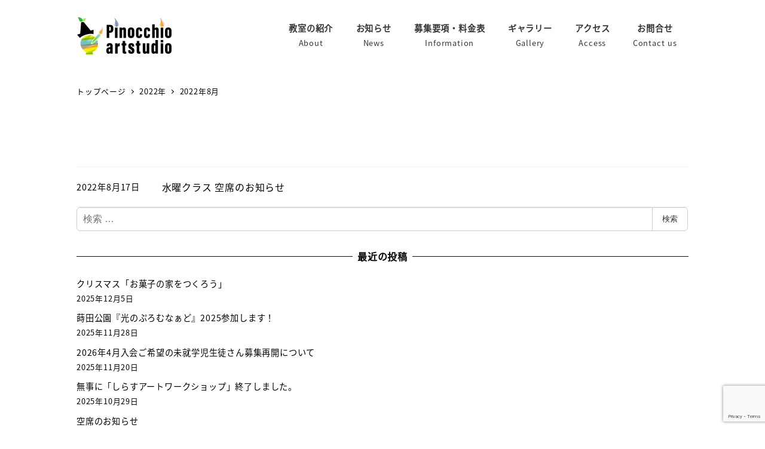

--- FILE ---
content_type: text/html; charset=UTF-8
request_url: https://kids-artstudio.com/2022/08/
body_size: 16400
content:
<!DOCTYPE html>
<html lang="ja" data-sticky-footer="true" data-scrolled="false">

<head>
			<meta charset="UTF-8">
		<meta name="viewport" content="width=device-width, initial-scale=1, minimum-scale=1, viewport-fit=cover">
		<title>2022年8月 &#8211; ピノキオアートスタジオ</title>
<meta name='robots' content='max-image-preview:large' />
		<meta property="og:title" content="2022年8月">
		<meta property="og:type" content="blog">
		<meta property="og:url" content="https://kids-artstudio.com/2022/08/">
		<meta property="og:image" content="">
		<meta property="og:site_name" content="ピノキオアートスタジオ">
		<meta property="og:description" content="">
		<meta property="og:locale" content="ja_JP">
				<link rel='dns-prefetch' href='//www.googletagmanager.com' />
<link rel="alternate" type="application/rss+xml" title="ピノキオアートスタジオ &raquo; フィード" href="https://kids-artstudio.com/feed/" />
<link rel="alternate" type="application/rss+xml" title="ピノキオアートスタジオ &raquo; コメントフィード" href="https://kids-artstudio.com/comments/feed/" />
		<link rel="profile" href="http://gmpg.org/xfn/11">
				<link rel='stylesheet' id='sbi_styles-css' href='https://kids-artstudio.com/wp-content/plugins/instagram-feed/css/sbi-styles.min.css?ver=6.8.0' type='text/css' media='all' />
<link rel='stylesheet' id='wp-like-me-box-css' href='https://kids-artstudio.com/wp-content/themes/snow-monkey/vendor/inc2734/wp-like-me-box/src/assets/css/wp-like-me-box.css?ver=1696928487' type='text/css' media='all' />
<link rel='stylesheet' id='wp-share-buttons-css' href='https://kids-artstudio.com/wp-content/themes/snow-monkey/vendor/inc2734/wp-share-buttons/src/assets/css/wp-share-buttons.css?ver=1696928487' type='text/css' media='all' />
<link rel='stylesheet' id='slick-carousel-css' href='https://kids-artstudio.com/wp-content/themes/snow-monkey/vendor/inc2734/wp-awesome-widgets/src/assets/packages/slick-carousel/slick/slick.css?ver=1696928487' type='text/css' media='all' />
<link rel='stylesheet' id='slick-carousel-theme-css' href='https://kids-artstudio.com/wp-content/themes/snow-monkey/vendor/inc2734/wp-awesome-widgets/src/assets/packages/slick-carousel/slick/slick-theme.css?ver=1696928487' type='text/css' media='all' />
<link rel='stylesheet' id='wp-awesome-widgets-css' href='https://kids-artstudio.com/wp-content/themes/snow-monkey/vendor/inc2734/wp-awesome-widgets/src/assets/css/app.css?ver=1696928487' type='text/css' media='all' />
<link rel='stylesheet' id='wp-pure-css-gallery-css' href='https://kids-artstudio.com/wp-content/themes/snow-monkey/vendor/inc2734/wp-pure-css-gallery/src/assets/css/wp-pure-css-gallery.css?ver=1696928487' type='text/css' media='all' />
<link rel='stylesheet' id='wp-block-library-css' href='https://kids-artstudio.com/wp-includes/css/dist/block-library/style.min.css?ver=6.3.7' type='text/css' media='all' />
<link rel='stylesheet' id='wp-oembed-blog-card-css' href='https://kids-artstudio.com/wp-content/themes/snow-monkey/vendor/inc2734/wp-oembed-blog-card/src/assets/css/app.css?ver=1696928487' type='text/css' media='all' />
<style id='snow-monkey-blocks-accordion-style-inline-css' type='text/css'>
.smb-accordion{--smb-accordion--gap:var(--_margin-1);--smb-accordion--title-background-color:var(--_lighter-color-gray)}.smb-accordion>*+*{margin-top:var(--smb-accordion--gap)}.smb-accordion__item{position:relative}.smb-accordion__item__title{align-items:center;background-color:var(--smb-accordion--title-background-color);display:flex;padding:calc(var(--_padding-1)*.5) var(--_padding-1)}.smb-accordion__item__title__label{flex:1 1 auto}.smb-accordion__item__title__icon{--_transition-duration:var(--_global--transition-duration);--_transition-function-timing:var(--_global--transition-function-timing);--_transition-delay:var(--_global--transition-delay);flex:0 0 auto;margin-left:var(--_margin-1);transition:transform var(--_transition-duration) var(--_transition-function-timing) var(--_transition-delay)}.smb-accordion__item__control{-webkit-appearance:none!important;appearance:none!important;bottom:0!important;cursor:pointer!important;display:block!important;height:100%!important;left:0!important;opacity:0!important;outline:none!important;position:absolute!important;right:0!important;top:0!important;width:100%!important;z-index:1!important}.smb-accordion__item__control:focus-visible{opacity:1!important;outline:1px solid!important}.smb-accordion__item__body{display:none;padding:var(--_padding1);position:relative;z-index:2}.smb-accordion .smb-accordion__item__control:checked+.smb-accordion__item__body,.smb-accordion .smb-accordion__item__control:checked+.smb-accordion__item__title+.smb-accordion__item__body{display:block}.smb-accordion .smb-accordion__item__control:checked+.smb-accordion__item__title>.smb-accordion__item__title__icon{transform:rotate(180deg)}:where(.smb-accordion__item__body.is-layout-constrained>*){--wp--style--global--content-size:100%;--wp--style--global--wide-size:100%}
</style>
<style id='snow-monkey-blocks-alert-style-inline-css' type='text/css'>
.smb-alert{--smb-alert--border-radius:var(--_global--border-radius);--smb-alert--background-color:#fff9e6;--smb-alert--border-color:#fff3cd;--smb-alert--color:#5a4d26;--smb-alert--padding:var(--_padding1);--smb-alert--icon-color:#ffc81a;--smb-alert--warning-background-color:#ffede6;--smb-alert--warning-border-color:#ffdacd;--smb-alert--warning-color:#361f17;--smb-alert--warning-icon-color:#ff561a;--smb-alert--success-background-color:#f4ffe6;--smb-alert--success-border-color:#dfffb3;--smb-alert--success-color:#28321b;--smb-alert--success-icon-color:#84e600;--smb-alert--remark-background-color:var(--_lightest-color-gray);--smb-alert--remark-border-color:var(--_lighter-color-gray);--smb-alert--remark-color:var(--_color-text);--smb-alert--remark-icon-color:var(--_color-gray);background-color:var(--smb-alert--background-color);border:1px solid var(--smb-alert--border-color);border-radius:var(--smb-alert--border-radius);color:var(--smb-alert--color);display:block;padding:var(--smb-alert--padding)}.smb-alert .svg-inline--fa{color:var(--smb-alert--icon-color)}.smb-alert--warning{--smb-alert--background-color:var(--smb-alert--warning-background-color);--smb-alert--border-color:var(--smb-alert--warning-border-color);--smb-alert--color:var(--smb-alert--warning-color);--smb-alert--icon-color:var(--smb-alert--warning-icon-color)}.smb-alert--success{--smb-alert--background-color:var(--smb-alert--success-background-color);--smb-alert--border-color:var(--smb-alert--success-border-color);--smb-alert--color:var(--smb-alert--success-color);--smb-alert--icon-color:var(--smb-alert--success-icon-color)}.smb-alert--remark{--smb-alert--background-color:var(--smb-alert--remark-background-color);--smb-alert--border-color:var(--smb-alert--remark-border-color);--smb-alert--color:var(--smb-alert--remark-color);--smb-alert--icon-color:var(--smb-alert--remark-icon-color)}.smb-alert__title{align-items:center;display:flex;margin-bottom:var(--_margin-1);position:relative}.smb-alert__title .svg-inline--fa{--_font-size-level:3;flex:0 0 auto;font-size:var(--_fluid-font-size);height:1em;line-height:var(--_line-height);margin-right:var(--_margin-2);position:relative;top:-1px}:where(.smb-alert__body.is-layout-constrained>*){--wp--style--global--content-size:100%;--wp--style--global--wide-size:100%}
</style>
<link rel='stylesheet' id='snow-monkey-blocks-balloon-style-css' href='https://kids-artstudio.com/wp-content/plugins/snow-monkey-blocks/dist/blocks/balloon/style.css?ver=6.3.7' type='text/css' media='all' />
<style id='snow-monkey-blocks-box-style-inline-css' type='text/css'>
.smb-box{--smb-box--background-color:#0000;--smb-box--background-image:initial;--smb-box--background-opacity:1;--smb-box--border-color:var(--_lighter-color-gray);--smb-box--border-style:solid;--smb-box--border-width:0px;--smb-box--border-radius:var(--_global--border-radius);--smb-box--box-shadow:initial;--smb-box--color:inherit;--smb-box--padding:var(--_padding1);border-radius:var(--smb-box--border-radius);border-width:0;box-shadow:var(--smb-box--box-shadow);color:var(--smb-box--color);overflow:visible;padding:var(--smb-box--padding);position:relative}.smb-box--p-s{--smb-box--padding:var(--_padding-1)}.smb-box--p-l{--smb-box--padding:var(--_padding2)}.smb-box__background{background-color:var(--smb-box--background-color);background-image:var(--smb-box--background-image);border:var(--smb-box--border-width) var(--smb-box--border-style) var(--smb-box--border-color);border-radius:var(--smb-box--border-radius);bottom:0;display:block;left:0;opacity:var(--smb-box--background-opacity);position:absolute;right:0;top:0}.smb-box__body{position:relative}:where(.smb-box__body.is-layout-constrained>*){--wp--style--global--content-size:100%;--wp--style--global--wide-size:100%}
</style>
<style id='snow-monkey-blocks-btn-style-inline-css' type='text/css'>
.smb-btn{--smb-btn--background-color:var(--wp--preset--color--black);--smb-btn--background-image:initial;--smb-btn--border:none;--smb-btn--border-radius:var(--_global--border-radius);--smb-btn--color:var(--wp--preset--color--white);--smb-btn--padding:var(--_padding-1);--smb-btn--padding-vertical:calc(var(--smb-btn--padding)*0.5);--smb-btn--padding-horizontal:var(--smb-btn--padding);--smb-btn--style--ghost--border-color:var(--smb-btn--background-color,currentColor);--smb-btn--style--ghost--color:currentColor;--smb-btn--style--text--color:currentColor;--_transition-duration:var(--_global--transition-duration);--_transition-function-timing:var(--_global--transition-function-timing);--_transition-delay:var(--_global--transition-delay);background-color:var(--smb-btn--background-color);background-image:var(--smb-btn--background-image);border:var(--smb-btn--border);border-radius:var(--smb-btn--border-radius);color:var(--smb-btn--color);display:inline-flex;justify-content:center;margin:0;max-width:100%;padding:var(--smb-btn--padding-vertical) var(--smb-btn--padding-horizontal);text-decoration:none;transition:all var(--_transition-duration) var(--_transition-function-timing) var(--_transition-delay);white-space:nowrap}.smb-btn__label{color:currentColor;white-space:inherit!important}.smb-btn--little-wider{--smb-btn--padding-horizontal:var(--_padding2)}.smb-btn--wider{--smb-btn--padding-horizontal:var(--_padding3)}.smb-btn--full,.smb-btn--more-wider{width:100%}.smb-btn--wrap{white-space:normal}.smb-btn-wrapper.is-style-ghost .smb-btn{--smb-btn--color:var(--smb-btn--style--ghost--color);background-color:initial;border:1px solid var(--smb-btn--style--ghost--border-color)}.smb-btn-wrapper.is-style-ghost .smb-btn[style*="background-color:"]{background-color:initial!important}.smb-btn-wrapper.is-style-text .smb-btn{--smb-btn--background-color:#0000;--smb-btn--color:var(--smb-btn--style--text--color);border:none}.aligncenter .smb-btn-wrapper,.smb-btn-wrapper.aligncenter{text-align:center}@media (min-width:640px){.smb-btn--more-wider{--smb-btn--padding-horizontal:var(--_padding4);display:inline-block;width:auto}}@media (hover:hover) and (pointer:fine){.smb-btn:active,.smb-btn:focus,.smb-btn:hover{filter:brightness(90%)}}
</style>
<link rel='stylesheet' id='snow-monkey-blocks-btn-box-style-css' href='https://kids-artstudio.com/wp-content/plugins/snow-monkey-blocks/dist/blocks/btn-box/style.css?ver=1696953939' type='text/css' media='all' />
<style id='snow-monkey-blocks-buttons-style-inline-css' type='text/css'>
.smb-buttons{--smb-buttons--gap:var(--_margin1);display:flex;flex-wrap:wrap;gap:var(--smb-buttons--gap)}.smb-buttons.has-text-align-left,.smb-buttons.is-content-justification-left{justify-content:flex-start}.smb-buttons.has-text-align-center,.smb-buttons.is-content-justification-center{justify-content:center}.smb-buttons.has-text-align-right,.smb-buttons.is-content-justification-right{justify-content:flex-end}.smb-buttons.is-content-justification-space-between{justify-content:space-between}.smb-buttons>.smb-btn-wrapper{flex:0 1 auto;margin:0}.smb-buttons>.smb-btn-wrapper--full{flex:1 1 auto}@media not all and (min-width:640px){.smb-buttons>.smb-btn-wrapper--more-wider{flex:1 1 auto}}
</style>
<link rel='stylesheet' id='snow-monkey-blocks-categories-list-style-css' href='https://kids-artstudio.com/wp-content/plugins/snow-monkey-blocks/dist/blocks/categories-list/style.css?ver=6.3.7' type='text/css' media='all' />
<style id='snow-monkey-blocks-container-style-inline-css' type='text/css'>
.smb-container__body{margin-left:auto;margin-right:auto;max-width:100%}.smb-container--no-gutters{padding-left:0!important;padding-right:0!important}:where(.smb-container__body.is-layout-constrained>*){--wp--style--global--content-size:100%;--wp--style--global--wide-size:100%}
</style>
<style id='snow-monkey-blocks-countdown-style-inline-css' type='text/css'>
.smb-countdown{--smb-countdown--gap:var(--_margin-2);--smb-countdown--numeric-color:currentColor;--smb-countdown--clock-color:currentColor}.smb-countdown__list{align-items:center;align-self:center;display:flex;flex-direction:row;flex-wrap:wrap;list-style-type:none;margin-left:0;padding-left:0}.smb-countdown__list-item{margin:0 var(--smb-countdown--gap);text-align:center}.smb-countdown__list-item:first-child{margin-left:0}.smb-countdown__list-item:last-child{margin-right:0}.smb-countdown__list-item__numeric{--_font-size-level:3;color:var(--smb-countdown--numeric-color);display:block;font-size:var(--_fluid-font-size);font-weight:700;line-height:var(--_line-height)}.smb-countdown__list-item__clock{--_font-size-level:-1;color:var(--smb-countdown--clock-color);display:block;font-size:var(--_font-size);line-height:var(--_line-height)}.smb-countdown .align-center{justify-content:center}.smb-countdown .align-left{justify-content:flex-start}.smb-countdown .align-right{justify-content:flex-end}.is-style-inline .smb-countdown__list-item__clock,.is-style-inline .smb-countdown__list-item__numeric{display:inline}
</style>
<style id='snow-monkey-blocks-directory-structure-style-inline-css' type='text/css'>
.smb-directory-structure{--smb-directory-structure--background-color:var(--_lightest-color-gray);--smb-directory-structure--padding:var(--_padding1);--smb-directory-structure--gap:var(--_margin-2);--smb-directory-structure--icon-color:currentColor;background-color:var(--smb-directory-structure--background-color);overflow-x:auto;overflow-y:hidden;padding:var(--smb-directory-structure--padding)}.smb-directory-structure>*+*{margin-top:var(--smb-directory-structure--gap)}.smb-directory-structure__item{--smb-directory-structure--icon-color:currentColor}.smb-directory-structure__item p{align-items:flex-start;display:flex;flex-wrap:nowrap}.smb-directory-structure .fa-fw{color:var(--smb-directory-structure--icon-color);width:auto}.smb-directory-structure__item__name{margin-left:.5em;white-space:nowrap}.smb-directory-structure__item__list{margin-left:1.5em}.smb-directory-structure__item__list>*{margin-top:var(--smb-directory-structure--gap)}
</style>
<style id='snow-monkey-blocks-evaluation-star-style-inline-css' type='text/css'>
.smb-evaluation-star{--smb-evaluation-star--gap:var(--_margin-2);--smb-evaluation-star--icon-color:#f9bb2d;--smb-evaluation-star--numeric-color:currentColor;align-items:center;display:flex;gap:var(--smb-evaluation-star--gap)}.smb-evaluation-star--title-right .smb-evaluation-star__title{order:1}.smb-evaluation-star__body{display:inline-flex;gap:var(--smb-evaluation-star--gap)}.smb-evaluation-star__numeric{color:var(--smb-evaluation-star--numeric-color);font-weight:700}.smb-evaluation-star__numeric--right{order:1}.smb-evaluation-star__icon{color:var(--smb-evaluation-star--icon-color);display:inline-block}
</style>
<style id='snow-monkey-blocks-faq-style-inline-css' type='text/css'>
.smb-faq{--smb-faq--border-color:var(--_lighter-color-gray);--smb-faq--label-color:initial;--smb-faq--item-gap:var(--_margin1);--smb-faq--item-question-label-color:currentColor;--smb-faq--item-answer-label-color:currentColor;border-top:1px solid var(--smb-faq--border-color)}.smb-faq__item{border-bottom:1px solid var(--smb-faq--border-color);padding:var(--_padding1) 0}.smb-faq__item__answer,.smb-faq__item__question{display:flex;flex-direction:row;flex-wrap:nowrap}.smb-faq__item__answer__label,.smb-faq__item__question__label{--_font-size-level:3;flex:0 0 0%;font-size:var(--_fluid-font-size);font-weight:400;line-height:var(--_line-height);line-height:1.05;margin-right:var(--smb-faq--item-gap);min-width:.8em}.smb-faq__item__answer__body,.smb-faq__item__question__body{flex:1 1 auto}.smb-faq__item__question{font-weight:700;margin:0 0 var(--smb-faq--item-gap)}.smb-faq__item__question__label{color:var(--smb-faq--item-question-label-color)}.smb-faq__item__answer__label{color:var(--smb-faq--item-answer-label-color)}:where(.smb-faq__item__answer__body.is-layout-constrained>*){--wp--style--global--content-size:100%;--wp--style--global--wide-size:100%}
</style>
<style id='snow-monkey-blocks-flex-style-inline-css' type='text/css'>
.smb-flex{--smb-flex--box-shadow:none;box-shadow:var(--smb-flex--box-shadow);flex-direction:column}.smb-flex.is-horizontal{flex-direction:row}.smb-flex.is-vertical{flex-direction:column}.smb-flex>*{--smb--flex-grow:0;--smb--flex-shrink:1;--smb--flex-basis:auto;flex-basis:var(--smb--flex-basis);flex-grow:var(--smb--flex-grow);flex-shrink:var(--smb--flex-shrink);min-width:0}.smb-flex.is-layout-flex{gap:0}
</style>
<style id='snow-monkey-blocks-grid-style-inline-css' type='text/css'>
.smb-grid{--smb-grid--gap:0px;--smb-grid--column-auto-repeat:auto-fit;--smb-grid--columns:1;--smb-grid--column-min-width:250px;--smb-grid--grid-template-columns:none;--smb-grid--rows:1;--smb-grid--grid-template-rows:none;display:grid;gap:var(--smb-grid--gap)}.smb-grid>*{--smb--justify-self:stretch;--smb--align-self:stretch;--smb--grid-column:auto;--smb--grid-row:auto;align-self:var(--smb--align-self);grid-column:var(--smb--grid-column);grid-row:var(--smb--grid-row);justify-self:var(--smb--justify-self);margin-bottom:0;margin-top:0;min-width:0}.smb-grid--columns\:columns{grid-template-columns:repeat(var(--smb-grid--columns),1fr)}.smb-grid--columns\:min{grid-template-columns:repeat(var(--smb-grid--column-auto-repeat),minmax(min(var(--smb-grid--column-min-width),100%),1fr))}.smb-grid--columns\:free{grid-template-columns:var(--smb-grid--grid-template-columns)}.smb-grid--rows\:rows{grid-template-rows:repeat(var(--smb-grid--rows),1fr)}.smb-grid--rows\:free{grid-template-rows:var(--smb-grid--grid-template-rows)}
</style>
<link rel='stylesheet' id='snow-monkey-blocks-hero-header-style-css' href='https://kids-artstudio.com/wp-content/plugins/snow-monkey-blocks/dist/blocks/hero-header/style.css?ver=6.3.7' type='text/css' media='all' />
<link rel='stylesheet' id='snow-monkey-blocks-information-style-css' href='https://kids-artstudio.com/wp-content/plugins/snow-monkey-blocks/dist/blocks/information/style.css?ver=6.3.7' type='text/css' media='all' />
<link rel='stylesheet' id='snow-monkey-blocks-items-style-css' href='https://kids-artstudio.com/wp-content/plugins/snow-monkey-blocks/dist/blocks/items/style.css?ver=1696953939' type='text/css' media='all' />
<style id='snow-monkey-blocks-list-style-inline-css' type='text/css'>
.smb-list{--smb-list--gap:var(--_margin-2)}.smb-list ul{list-style:none!important}.smb-list ul *>li:first-child,.smb-list ul li+li{margin-top:var(--smb-list--gap)}.smb-list ul>li{position:relative}.smb-list ul>li .smb-list__icon{left:-1.5em;position:absolute}
</style>
<link rel='stylesheet' id='snow-monkey-blocks-media-text-style-css' href='https://kids-artstudio.com/wp-content/plugins/snow-monkey-blocks/dist/blocks/media-text/style.css?ver=6.3.7' type='text/css' media='all' />
<link rel='stylesheet' id='snow-monkey-blocks-panels-style-css' href='https://kids-artstudio.com/wp-content/plugins/snow-monkey-blocks/dist/blocks/panels/style.css?ver=6.3.7' type='text/css' media='all' />
<style id='snow-monkey-blocks-price-menu-style-inline-css' type='text/css'>
.smb-price-menu{--smb-price-menu--border-color:var(--_lighter-color-gray);--smb-price-menu--item-padding:var(--_padding-1);border-top:1px solid var(--smb-price-menu--border-color)}.smb-price-menu>.smb-price-menu__item{margin-bottom:0;margin-top:0}.smb-price-menu__item{border-bottom:1px solid var(--smb-price-menu--border-color);padding:var(--smb-price-menu--item-padding) 0}@media (min-width:640px){.smb-price-menu__item{align-items:center;display:flex;flex-direction:row;flex-wrap:nowrap;justify-content:space-between}.smb-price-menu__item>*{flex:0 0 auto}}
</style>
<link rel='stylesheet' id='snow-monkey-blocks-pricing-table-style-css' href='https://kids-artstudio.com/wp-content/plugins/snow-monkey-blocks/dist/blocks/pricing-table/style.css?ver=1696953939' type='text/css' media='all' />
<style id='snow-monkey-blocks-rating-box-style-inline-css' type='text/css'>
.smb-rating-box{--smb-rating-box--gap:var(--_margin-1);--smb-rating-box--bar-border-radius:var(--_global--border-radius);--smb-rating-box--bar-background-color:var(--_lighter-color-gray);--smb-rating-box--rating-background-color:#f9bb2d}.smb-rating-box__body>*+*{margin-top:var(--smb-rating-box--gap)}.smb-rating-box__item__title{margin-bottom:var(--_margin-2)}.smb-rating-box__item__evaluation__bar,.smb-rating-box__item__evaluation__rating{border-radius:var(--smb-rating-box--bar-border-radius);height:1rem}.smb-rating-box__item__evaluation__bar{background-color:var(--smb-rating-box--bar-background-color);position:relative}.smb-rating-box__item__evaluation__rating{background-color:var(--smb-rating-box--rating-background-color);left:0;position:absolute;top:0}.smb-rating-box__item__evaluation__numeric{--_font-size-level:-2;font-size:var(--_font-size);line-height:var(--_line-height);position:absolute;right:0;top:-2rem}
</style>
<style id='snow-monkey-blocks-read-more-box-style-inline-css' type='text/css'>
.smb-read-more-box{--smb-read-more-box--content-height:100px;--smb-read-more-box--mask-color:var(--_global--background-color,#fff)}.smb-read-more-box__content{--_transition-duration:var(--_global--transition-duration);--_transition-function-timing:var(--_global--transition-function-timing);--_transition-delay:var(--_global--transition-delay);overflow:hidden;position:relative;transition:height var(--_transition-duration) var(--_transition-function-timing) var(--_transition-delay)}.smb-read-more-box__content[aria-hidden=true]{height:var(--smb-read-more-box--content-height)}.smb-read-more-box__action{display:flex;flex-wrap:wrap;margin-top:var(--_padding-1)}.smb-read-more-box__action.is-content-justification-left{justify-content:start}.smb-read-more-box__action.is-content-justification-center{justify-content:center}.smb-read-more-box__action.is-content-justification-right{justify-content:end}.smb-read-more-box__btn-wrapper.smb-btn-wrapper--full{flex-grow:1}.smb-read-more-box__button{cursor:pointer}.smb-read-more-box--has-mask .smb-read-more-box__content[aria-hidden=true]:after{background:linear-gradient(to bottom,#0000 0,var(--smb-read-more-box--mask-color) 100%);bottom:0;content:"";display:block;height:50px;left:0;position:absolute;right:0}.smb-read-more-box.is-style-ghost .smb-read-more-box__button{--smb-btn--color:var(--smb-btn--style--ghost--color);background-color:initial;border:1px solid var(--smb-btn--style--ghost--border-color)}.smb-read-more-box.is-style-text .smb-read-more-box__button{--smb-btn--background-color:#0000;--smb-btn--color:var(--smb-btn--style--text--color);--smb-btn--padding:0px;border:none}:where(.smb-read-more-box__content.is-layout-constrained>*){--wp--style--global--content-size:100%;--wp--style--global--wide-size:100%}
</style>
<link rel='stylesheet' id='snow-monkey-blocks-section-style-css' href='https://kids-artstudio.com/wp-content/plugins/snow-monkey-blocks/dist/blocks/section/style.css?ver=6.3.7' type='text/css' media='all' />
<link rel='stylesheet' id='snow-monkey-blocks-section-break-the-grid-style-css' href='https://kids-artstudio.com/wp-content/plugins/snow-monkey-blocks/dist/blocks/section-break-the-grid/style.css?ver=1696953939' type='text/css' media='all' />
<link rel='stylesheet' id='snow-monkey-blocks-section-side-heading-style-css' href='https://kids-artstudio.com/wp-content/plugins/snow-monkey-blocks/dist/blocks/section-side-heading/style.css?ver=1696953939' type='text/css' media='all' />
<link rel='stylesheet' id='snow-monkey-blocks-section-with-bgimage-style-css' href='https://kids-artstudio.com/wp-content/plugins/snow-monkey-blocks/dist/blocks/section-with-bgimage/style.css?ver=1696953939' type='text/css' media='all' />
<link rel='stylesheet' id='snow-monkey-blocks-section-with-bgvideo-style-css' href='https://kids-artstudio.com/wp-content/plugins/snow-monkey-blocks/dist/blocks/section-with-bgvideo/style.css?ver=1696953939' type='text/css' media='all' />
<link rel='stylesheet' id='snow-monkey-blocks-slider-style-css' href='https://kids-artstudio.com/wp-content/plugins/snow-monkey-blocks/dist/blocks/slider/style.css?ver=1696953939' type='text/css' media='all' />
<link rel='stylesheet' id='spider-css' href='https://kids-artstudio.com/wp-content/plugins/snow-monkey-blocks/dist/packages/spider/dist/css/spider.css?ver=1696953939' type='text/css' media='all' />
<link rel='stylesheet' id='snow-monkey-blocks-spider-slider-style-css' href='https://kids-artstudio.com/wp-content/plugins/snow-monkey-blocks/dist/blocks/spider-slider/style.css?ver=1696953939' type='text/css' media='all' />
<link rel='stylesheet' id='snow-monkey-blocks-spider-contents-slider-style-css' href='https://kids-artstudio.com/wp-content/plugins/snow-monkey-blocks/dist/blocks/spider-contents-slider/style.css?ver=1696953939' type='text/css' media='all' />
<link rel='stylesheet' id='snow-monkey-blocks-spider-pickup-slider-style-css' href='https://kids-artstudio.com/wp-content/plugins/snow-monkey-blocks/dist/blocks/spider-pickup-slider/style.css?ver=1696953939' type='text/css' media='all' />
<link rel='stylesheet' id='snow-monkey-blocks-step-style-css' href='https://kids-artstudio.com/wp-content/plugins/snow-monkey-blocks/dist/blocks/step/style.css?ver=6.3.7' type='text/css' media='all' />
<link rel='stylesheet' id='snow-monkey-blocks-tabs-style-css' href='https://kids-artstudio.com/wp-content/plugins/snow-monkey-blocks/dist/blocks/tabs/style.css?ver=6.3.7' type='text/css' media='all' />
<style id='snow-monkey-blocks-taxonomy-terms-style-inline-css' type='text/css'>
.smb-taxonomy-terms.is-style-tag .smb-taxonomy-terms__list{list-style:none;margin-left:0;padding-left:0}.smb-taxonomy-terms.is-style-tag .smb-taxonomy-terms__item{display:inline-block;margin:4px 4px 4px 0}.smb-taxonomy-terms.is-style-slash .smb-taxonomy-terms__list{display:flex;flex-wrap:wrap;list-style:none;margin-left:0;padding-left:0}.smb-taxonomy-terms.is-style-slash .smb-taxonomy-terms__item{display:inline-block}.smb-taxonomy-terms.is-style-slash .smb-taxonomy-terms__item:not(:last-child):after{content:"/";display:inline-block;margin:0 .5em}
</style>
<style id='snow-monkey-blocks-testimonial-style-inline-css' type='text/css'>
.smb-testimonial__item{display:flex;flex-direction:row;flex-wrap:nowrap;justify-content:center}.smb-testimonial__item__figure{border-radius:100%;flex:0 0 auto;height:48px;margin-right:var(--_margin-1);margin-top:calc(var(--_half-leading)*1rem);overflow:hidden;width:48px}.smb-testimonial__item__figure img{height:100%;object-fit:cover;object-position:50% 50%;width:100%}.smb-testimonial__item__body{flex:1 1 auto;max-width:100%}.smb-testimonial__item__name{--_font-size-level:-2;font-size:var(--_font-size);line-height:var(--_line-height)}.smb-testimonial__item__name a{color:inherit}.smb-testimonial__item__lede{--_font-size-level:-2;font-size:var(--_font-size);line-height:var(--_line-height)}.smb-testimonial__item__lede a{color:inherit}.smb-testimonial__item__content{--_font-size-level:-1;font-size:var(--_font-size);line-height:var(--_line-height);margin-bottom:var(--_margin-1)}.smb-testimonial__item__content:after{background-color:currentColor;content:"";display:block;height:1px;margin-top:var(--_margin-1);width:2rem}
</style>
<link rel='stylesheet' id='snow-monkey-blocks-thumbnail-gallery-style-css' href='https://kids-artstudio.com/wp-content/plugins/snow-monkey-blocks/dist/blocks/thumbnail-gallery/style.css?ver=1696953939' type='text/css' media='all' />
<link rel='stylesheet' id='snow-monkey-blocks-css' href='https://kids-artstudio.com/wp-content/plugins/snow-monkey-blocks/dist/css/blocks.css?ver=1696953939' type='text/css' media='all' />
<link rel='stylesheet' id='snow-monkey-snow-monkey-blocks-app-css' href='https://kids-artstudio.com/wp-content/themes/snow-monkey/assets/css/dependency/snow-monkey-blocks/app.css?ver=1696928487' type='text/css' media='all' />
<link rel='stylesheet' id='snow-monkey-snow-monkey-blocks-theme-css' href='https://kids-artstudio.com/wp-content/themes/snow-monkey/assets/css/dependency/snow-monkey-blocks/app-theme.css?ver=1696928487' type='text/css' media='all' />
<style id='global-styles-inline-css' type='text/css'>
body{--wp--preset--color--black: #000000;--wp--preset--color--cyan-bluish-gray: #abb8c3;--wp--preset--color--white: #ffffff;--wp--preset--color--pale-pink: #f78da7;--wp--preset--color--vivid-red: #cf2e2e;--wp--preset--color--luminous-vivid-orange: #ff6900;--wp--preset--color--luminous-vivid-amber: #fcb900;--wp--preset--color--light-green-cyan: #7bdcb5;--wp--preset--color--vivid-green-cyan: #00d084;--wp--preset--color--pale-cyan-blue: #8ed1fc;--wp--preset--color--vivid-cyan-blue: #0693e3;--wp--preset--color--vivid-purple: #9b51e0;--wp--preset--color--sm-accent: var(--accent-color);--wp--preset--color--sm-sub-accent: var(--sub-accent-color);--wp--preset--color--sm-text: var(--_color-text);--wp--preset--color--sm-text-alt: var(--_color-white);--wp--preset--color--sm-lightest-gray: var(--_lightest-color-gray);--wp--preset--color--sm-lighter-gray: var(--_lighter-color-gray);--wp--preset--color--sm-light-gray: var(--_light-color-gray);--wp--preset--color--sm-gray: var(--_color-gray);--wp--preset--color--sm-dark-gray: var(--_dark-color-gray);--wp--preset--color--sm-darker-gray: var(--_darker-color-gray);--wp--preset--color--sm-darkest-gray: var(--_darkest-color-gray);--wp--preset--gradient--vivid-cyan-blue-to-vivid-purple: linear-gradient(135deg,rgba(6,147,227,1) 0%,rgb(155,81,224) 100%);--wp--preset--gradient--light-green-cyan-to-vivid-green-cyan: linear-gradient(135deg,rgb(122,220,180) 0%,rgb(0,208,130) 100%);--wp--preset--gradient--luminous-vivid-amber-to-luminous-vivid-orange: linear-gradient(135deg,rgba(252,185,0,1) 0%,rgba(255,105,0,1) 100%);--wp--preset--gradient--luminous-vivid-orange-to-vivid-red: linear-gradient(135deg,rgba(255,105,0,1) 0%,rgb(207,46,46) 100%);--wp--preset--gradient--very-light-gray-to-cyan-bluish-gray: linear-gradient(135deg,rgb(238,238,238) 0%,rgb(169,184,195) 100%);--wp--preset--gradient--cool-to-warm-spectrum: linear-gradient(135deg,rgb(74,234,220) 0%,rgb(151,120,209) 20%,rgb(207,42,186) 40%,rgb(238,44,130) 60%,rgb(251,105,98) 80%,rgb(254,248,76) 100%);--wp--preset--gradient--blush-light-purple: linear-gradient(135deg,rgb(255,206,236) 0%,rgb(152,150,240) 100%);--wp--preset--gradient--blush-bordeaux: linear-gradient(135deg,rgb(254,205,165) 0%,rgb(254,45,45) 50%,rgb(107,0,62) 100%);--wp--preset--gradient--luminous-dusk: linear-gradient(135deg,rgb(255,203,112) 0%,rgb(199,81,192) 50%,rgb(65,88,208) 100%);--wp--preset--gradient--pale-ocean: linear-gradient(135deg,rgb(255,245,203) 0%,rgb(182,227,212) 50%,rgb(51,167,181) 100%);--wp--preset--gradient--electric-grass: linear-gradient(135deg,rgb(202,248,128) 0%,rgb(113,206,126) 100%);--wp--preset--gradient--midnight: linear-gradient(135deg,rgb(2,3,129) 0%,rgb(40,116,252) 100%);--wp--preset--font-size--small: 13px;--wp--preset--font-size--medium: 20px;--wp--preset--font-size--large: 36px;--wp--preset--font-size--x-large: 42px;--wp--preset--font-size--sm-xs: 0.8rem;--wp--preset--font-size--sm-s: 0.88rem;--wp--preset--font-size--sm-m: 1rem;--wp--preset--font-size--sm-l: 1.14rem;--wp--preset--font-size--sm-xl: 1.33rem;--wp--preset--font-size--sm-2-xl: 1.6rem;--wp--preset--font-size--sm-3-xl: 2rem;--wp--preset--font-size--sm-4-xl: 2.66rem;--wp--preset--font-size--sm-5-xl: 4rem;--wp--preset--font-size--sm-6-xl: 8rem;--wp--preset--spacing--20: var(--_s-2);--wp--preset--spacing--30: var(--_s-1);--wp--preset--spacing--40: var(--_s1);--wp--preset--spacing--50: var(--_s2);--wp--preset--spacing--60: var(--_s3);--wp--preset--spacing--70: var(--_s4);--wp--preset--spacing--80: var(--_s5);--wp--preset--shadow--natural: 6px 6px 9px rgba(0, 0, 0, 0.2);--wp--preset--shadow--deep: 12px 12px 50px rgba(0, 0, 0, 0.4);--wp--preset--shadow--sharp: 6px 6px 0px rgba(0, 0, 0, 0.2);--wp--preset--shadow--outlined: 6px 6px 0px -3px rgba(255, 255, 255, 1), 6px 6px rgba(0, 0, 0, 1);--wp--preset--shadow--crisp: 6px 6px 0px rgba(0, 0, 0, 1);--wp--custom--slim-width: 46rem;--wp--custom--content-max-width: var(--_global--container-max-width);--wp--custom--content-width: var(--wp--custom--content-max-width);--wp--custom--content-wide-width: calc(var(--wp--custom--content-width) + 240px);--wp--custom--has-sidebar-main-basis: var(--wp--custom--slim-width);--wp--custom--has-sidebar-sidebar-basis: 336px;}body { margin: 0;--wp--style--global--content-size: var(--wp--custom--content-width);--wp--style--global--wide-size: var(--wp--custom--content-wide-width); }.wp-site-blocks > .alignleft { float: left; margin-right: 2em; }.wp-site-blocks > .alignright { float: right; margin-left: 2em; }.wp-site-blocks > .aligncenter { justify-content: center; margin-left: auto; margin-right: auto; }:where(.wp-site-blocks) > * { margin-block-start: var(--_margin1); margin-block-end: 0; }:where(.wp-site-blocks) > :first-child:first-child { margin-block-start: 0; }:where(.wp-site-blocks) > :last-child:last-child { margin-block-end: 0; }body { --wp--style--block-gap: var(--_margin1); }:where(body .is-layout-flow)  > :first-child:first-child{margin-block-start: 0;}:where(body .is-layout-flow)  > :last-child:last-child{margin-block-end: 0;}:where(body .is-layout-flow)  > *{margin-block-start: var(--_margin1);margin-block-end: 0;}:where(body .is-layout-constrained)  > :first-child:first-child{margin-block-start: 0;}:where(body .is-layout-constrained)  > :last-child:last-child{margin-block-end: 0;}:where(body .is-layout-constrained)  > *{margin-block-start: var(--_margin1);margin-block-end: 0;}:where(body .is-layout-flex) {gap: var(--_margin1);}:where(body .is-layout-grid) {gap: var(--_margin1);}body .is-layout-flow > .alignleft{float: left;margin-inline-start: 0;margin-inline-end: 2em;}body .is-layout-flow > .alignright{float: right;margin-inline-start: 2em;margin-inline-end: 0;}body .is-layout-flow > .aligncenter{margin-left: auto !important;margin-right: auto !important;}body .is-layout-constrained > .alignleft{float: left;margin-inline-start: 0;margin-inline-end: 2em;}body .is-layout-constrained > .alignright{float: right;margin-inline-start: 2em;margin-inline-end: 0;}body .is-layout-constrained > .aligncenter{margin-left: auto !important;margin-right: auto !important;}body .is-layout-constrained > :where(:not(.alignleft):not(.alignright):not(.alignfull)){max-width: var(--wp--style--global--content-size);margin-left: auto !important;margin-right: auto !important;}body .is-layout-constrained > .alignwide{max-width: var(--wp--style--global--wide-size);}body .is-layout-flex{display: flex;}body .is-layout-flex{flex-wrap: wrap;align-items: center;}body .is-layout-flex > *{margin: 0;}body .is-layout-grid{display: grid;}body .is-layout-grid > *{margin: 0;}body{padding-top: 0px;padding-right: 0px;padding-bottom: 0px;padding-left: 0px;}a:where(:not(.wp-element-button)){color: var(--wp--preset--color--sm-accent);text-decoration: underline;}.wp-element-button, .wp-block-button__link{background-color: var(--wp--preset--color--sm-accent);border-radius: var(--_global--border-radius);border-width: 0;color: var(--wp--preset--color--sm-text-alt);font-family: inherit;font-size: inherit;line-height: inherit;padding-top: calc(var(--_padding-1) * .5);padding-right: var(--_padding-1);padding-bottom: calc(var(--_padding-1) * .5);padding-left: var(--_padding-1);text-decoration: none;}.has-black-color{color: var(--wp--preset--color--black) !important;}.has-cyan-bluish-gray-color{color: var(--wp--preset--color--cyan-bluish-gray) !important;}.has-white-color{color: var(--wp--preset--color--white) !important;}.has-pale-pink-color{color: var(--wp--preset--color--pale-pink) !important;}.has-vivid-red-color{color: var(--wp--preset--color--vivid-red) !important;}.has-luminous-vivid-orange-color{color: var(--wp--preset--color--luminous-vivid-orange) !important;}.has-luminous-vivid-amber-color{color: var(--wp--preset--color--luminous-vivid-amber) !important;}.has-light-green-cyan-color{color: var(--wp--preset--color--light-green-cyan) !important;}.has-vivid-green-cyan-color{color: var(--wp--preset--color--vivid-green-cyan) !important;}.has-pale-cyan-blue-color{color: var(--wp--preset--color--pale-cyan-blue) !important;}.has-vivid-cyan-blue-color{color: var(--wp--preset--color--vivid-cyan-blue) !important;}.has-vivid-purple-color{color: var(--wp--preset--color--vivid-purple) !important;}.has-sm-accent-color{color: var(--wp--preset--color--sm-accent) !important;}.has-sm-sub-accent-color{color: var(--wp--preset--color--sm-sub-accent) !important;}.has-sm-text-color{color: var(--wp--preset--color--sm-text) !important;}.has-sm-text-alt-color{color: var(--wp--preset--color--sm-text-alt) !important;}.has-sm-lightest-gray-color{color: var(--wp--preset--color--sm-lightest-gray) !important;}.has-sm-lighter-gray-color{color: var(--wp--preset--color--sm-lighter-gray) !important;}.has-sm-light-gray-color{color: var(--wp--preset--color--sm-light-gray) !important;}.has-sm-gray-color{color: var(--wp--preset--color--sm-gray) !important;}.has-sm-dark-gray-color{color: var(--wp--preset--color--sm-dark-gray) !important;}.has-sm-darker-gray-color{color: var(--wp--preset--color--sm-darker-gray) !important;}.has-sm-darkest-gray-color{color: var(--wp--preset--color--sm-darkest-gray) !important;}.has-black-background-color{background-color: var(--wp--preset--color--black) !important;}.has-cyan-bluish-gray-background-color{background-color: var(--wp--preset--color--cyan-bluish-gray) !important;}.has-white-background-color{background-color: var(--wp--preset--color--white) !important;}.has-pale-pink-background-color{background-color: var(--wp--preset--color--pale-pink) !important;}.has-vivid-red-background-color{background-color: var(--wp--preset--color--vivid-red) !important;}.has-luminous-vivid-orange-background-color{background-color: var(--wp--preset--color--luminous-vivid-orange) !important;}.has-luminous-vivid-amber-background-color{background-color: var(--wp--preset--color--luminous-vivid-amber) !important;}.has-light-green-cyan-background-color{background-color: var(--wp--preset--color--light-green-cyan) !important;}.has-vivid-green-cyan-background-color{background-color: var(--wp--preset--color--vivid-green-cyan) !important;}.has-pale-cyan-blue-background-color{background-color: var(--wp--preset--color--pale-cyan-blue) !important;}.has-vivid-cyan-blue-background-color{background-color: var(--wp--preset--color--vivid-cyan-blue) !important;}.has-vivid-purple-background-color{background-color: var(--wp--preset--color--vivid-purple) !important;}.has-sm-accent-background-color{background-color: var(--wp--preset--color--sm-accent) !important;}.has-sm-sub-accent-background-color{background-color: var(--wp--preset--color--sm-sub-accent) !important;}.has-sm-text-background-color{background-color: var(--wp--preset--color--sm-text) !important;}.has-sm-text-alt-background-color{background-color: var(--wp--preset--color--sm-text-alt) !important;}.has-sm-lightest-gray-background-color{background-color: var(--wp--preset--color--sm-lightest-gray) !important;}.has-sm-lighter-gray-background-color{background-color: var(--wp--preset--color--sm-lighter-gray) !important;}.has-sm-light-gray-background-color{background-color: var(--wp--preset--color--sm-light-gray) !important;}.has-sm-gray-background-color{background-color: var(--wp--preset--color--sm-gray) !important;}.has-sm-dark-gray-background-color{background-color: var(--wp--preset--color--sm-dark-gray) !important;}.has-sm-darker-gray-background-color{background-color: var(--wp--preset--color--sm-darker-gray) !important;}.has-sm-darkest-gray-background-color{background-color: var(--wp--preset--color--sm-darkest-gray) !important;}.has-black-border-color{border-color: var(--wp--preset--color--black) !important;}.has-cyan-bluish-gray-border-color{border-color: var(--wp--preset--color--cyan-bluish-gray) !important;}.has-white-border-color{border-color: var(--wp--preset--color--white) !important;}.has-pale-pink-border-color{border-color: var(--wp--preset--color--pale-pink) !important;}.has-vivid-red-border-color{border-color: var(--wp--preset--color--vivid-red) !important;}.has-luminous-vivid-orange-border-color{border-color: var(--wp--preset--color--luminous-vivid-orange) !important;}.has-luminous-vivid-amber-border-color{border-color: var(--wp--preset--color--luminous-vivid-amber) !important;}.has-light-green-cyan-border-color{border-color: var(--wp--preset--color--light-green-cyan) !important;}.has-vivid-green-cyan-border-color{border-color: var(--wp--preset--color--vivid-green-cyan) !important;}.has-pale-cyan-blue-border-color{border-color: var(--wp--preset--color--pale-cyan-blue) !important;}.has-vivid-cyan-blue-border-color{border-color: var(--wp--preset--color--vivid-cyan-blue) !important;}.has-vivid-purple-border-color{border-color: var(--wp--preset--color--vivid-purple) !important;}.has-sm-accent-border-color{border-color: var(--wp--preset--color--sm-accent) !important;}.has-sm-sub-accent-border-color{border-color: var(--wp--preset--color--sm-sub-accent) !important;}.has-sm-text-border-color{border-color: var(--wp--preset--color--sm-text) !important;}.has-sm-text-alt-border-color{border-color: var(--wp--preset--color--sm-text-alt) !important;}.has-sm-lightest-gray-border-color{border-color: var(--wp--preset--color--sm-lightest-gray) !important;}.has-sm-lighter-gray-border-color{border-color: var(--wp--preset--color--sm-lighter-gray) !important;}.has-sm-light-gray-border-color{border-color: var(--wp--preset--color--sm-light-gray) !important;}.has-sm-gray-border-color{border-color: var(--wp--preset--color--sm-gray) !important;}.has-sm-dark-gray-border-color{border-color: var(--wp--preset--color--sm-dark-gray) !important;}.has-sm-darker-gray-border-color{border-color: var(--wp--preset--color--sm-darker-gray) !important;}.has-sm-darkest-gray-border-color{border-color: var(--wp--preset--color--sm-darkest-gray) !important;}.has-vivid-cyan-blue-to-vivid-purple-gradient-background{background: var(--wp--preset--gradient--vivid-cyan-blue-to-vivid-purple) !important;}.has-light-green-cyan-to-vivid-green-cyan-gradient-background{background: var(--wp--preset--gradient--light-green-cyan-to-vivid-green-cyan) !important;}.has-luminous-vivid-amber-to-luminous-vivid-orange-gradient-background{background: var(--wp--preset--gradient--luminous-vivid-amber-to-luminous-vivid-orange) !important;}.has-luminous-vivid-orange-to-vivid-red-gradient-background{background: var(--wp--preset--gradient--luminous-vivid-orange-to-vivid-red) !important;}.has-very-light-gray-to-cyan-bluish-gray-gradient-background{background: var(--wp--preset--gradient--very-light-gray-to-cyan-bluish-gray) !important;}.has-cool-to-warm-spectrum-gradient-background{background: var(--wp--preset--gradient--cool-to-warm-spectrum) !important;}.has-blush-light-purple-gradient-background{background: var(--wp--preset--gradient--blush-light-purple) !important;}.has-blush-bordeaux-gradient-background{background: var(--wp--preset--gradient--blush-bordeaux) !important;}.has-luminous-dusk-gradient-background{background: var(--wp--preset--gradient--luminous-dusk) !important;}.has-pale-ocean-gradient-background{background: var(--wp--preset--gradient--pale-ocean) !important;}.has-electric-grass-gradient-background{background: var(--wp--preset--gradient--electric-grass) !important;}.has-midnight-gradient-background{background: var(--wp--preset--gradient--midnight) !important;}.has-small-font-size{font-size: var(--wp--preset--font-size--small) !important;}.has-medium-font-size{font-size: var(--wp--preset--font-size--medium) !important;}.has-large-font-size{font-size: var(--wp--preset--font-size--large) !important;}.has-x-large-font-size{font-size: var(--wp--preset--font-size--x-large) !important;}.has-sm-xs-font-size{font-size: var(--wp--preset--font-size--sm-xs) !important;}.has-sm-s-font-size{font-size: var(--wp--preset--font-size--sm-s) !important;}.has-sm-m-font-size{font-size: var(--wp--preset--font-size--sm-m) !important;}.has-sm-l-font-size{font-size: var(--wp--preset--font-size--sm-l) !important;}.has-sm-xl-font-size{font-size: var(--wp--preset--font-size--sm-xl) !important;}.has-sm-2-xl-font-size{font-size: var(--wp--preset--font-size--sm-2-xl) !important;}.has-sm-3-xl-font-size{font-size: var(--wp--preset--font-size--sm-3-xl) !important;}.has-sm-4-xl-font-size{font-size: var(--wp--preset--font-size--sm-4-xl) !important;}.has-sm-5-xl-font-size{font-size: var(--wp--preset--font-size--sm-5-xl) !important;}.has-sm-6-xl-font-size{font-size: var(--wp--preset--font-size--sm-6-xl) !important;}
.wp-block-navigation a:where(:not(.wp-element-button)){color: inherit;}
.wp-block-pullquote{border-top-color: currentColor;border-top-width: 4px;border-top-style: solid;border-bottom-color: currentColor;border-bottom-width: 4px;border-bottom-style: solid;font-size: 1.5em;font-style: italic;font-weight: bold;line-height: 1.6;padding-top: var(--_padding2);padding-bottom: var(--_padding2);}
.wp-block-code{background-color: var(--wp--preset--color--sm-lightest-gray);border-radius: var(--_global--border-radius);border-color: var(--wp--preset--color--sm-lighter-gray);border-width: 1px;border-style: solid;padding-top: var(--_padding1);padding-right: var(--_padding1);padding-bottom: var(--_padding1);padding-left: var(--_padding1);}
.wp-block-search .wp-element-button,.wp-block-search  .wp-block-button__link{background-color: var(--wp--preset--color--sm-text-alt);border-width: 1px;color: var(--wp--preset--color--sm-text);padding-top: var(--_padding-2);padding-right: var(--_padding-2);padding-bottom: var(--_padding-2);padding-left: var(--_padding-2);}
.wp-block-social-links-is-layout-flow > :first-child:first-child{margin-block-start: 0;}.wp-block-social-links-is-layout-flow > :last-child:last-child{margin-block-end: 0;}.wp-block-social-links-is-layout-flow > *{margin-block-start: var(--_margin-1);margin-block-end: 0;}.wp-block-social-links-is-layout-constrained > :first-child:first-child{margin-block-start: 0;}.wp-block-social-links-is-layout-constrained > :last-child:last-child{margin-block-end: 0;}.wp-block-social-links-is-layout-constrained > *{margin-block-start: var(--_margin-1);margin-block-end: 0;}.wp-block-social-links-is-layout-flex{gap: var(--_margin-1);}.wp-block-social-links-is-layout-grid{gap: var(--_margin-1);}
.wp-block-table > table{border-color: var(--wp--preset--color--sm-lighter-gray);}
</style>
<link rel='stylesheet' id='contact-form-7-css' href='https://kids-artstudio.com/wp-content/plugins/contact-form-7/includes/css/styles.css?ver=5.8.1' type='text/css' media='all' />
<link rel='stylesheet' id='snow-monkey-blocks-background-parallax-css' href='https://kids-artstudio.com/wp-content/plugins/snow-monkey-blocks/dist/css/background-parallax.css?ver=1696953939' type='text/css' media='all' />
<link rel='stylesheet' id='snow-monkey-editor-css' href='https://kids-artstudio.com/wp-content/plugins/snow-monkey-editor/dist/css/app.css?ver=1696953989' type='text/css' media='all' />
<link rel='stylesheet' id='snow-monkey-app-css' href='https://kids-artstudio.com/wp-content/themes/snow-monkey/assets/css/app/app.css?ver=1696928487' type='text/css' media='all' />
<style id='snow-monkey-app-inline-css' type='text/css'>
input[type="email"],input[type="number"],input[type="password"],input[type="search"],input[type="tel"],input[type="text"],input[type="url"],textarea { font-size: 16px }
:root { --_global--container-max-width: 1024px;--_margin-scale: 1;--_space: 1.8rem;--_space-unitless: 1.8;--accent-color: #3d8da5;--wp--preset--color--accent-color: var(--accent-color);--dark-accent-color: #214d5b;--light-accent-color: #7abbce;--lighter-accent-color: #acd4e0;--lightest-accent-color: #b9dbe5;--sub-accent-color: #707593;--wp--preset--color--sub-accent-color: var(--sub-accent-color);--dark-sub-accent-color: #444759;--light-sub-accent-color: #aaadbf;--lighter-sub-accent-color: #d1d3dd;--lightest-sub-accent-color: #dcdde4;--_half-leading: 0.4;--font-family: "Noto Sans JP",sans-serif;--_global--font-family: var(--font-family);--_global--font-size-px: 16px }
html { letter-spacing: 0.05rem }
.p-infobar__inner { background-color: #ffca00 }
.p-infobar__content { color: #fff }
</style>
<link rel='stylesheet' id='snow-monkey-theme-css' href='https://kids-artstudio.com/wp-content/themes/snow-monkey/assets/css/app/app-theme.css?ver=1696928487' type='text/css' media='all' />
<style id='snow-monkey-theme-inline-css' type='text/css'>
:root { --entry-content-h2-background-color: #f7f7f7;--entry-content-h2-padding: calc(var(--_space) * 0.25) calc(var(--_space) * 0.25) calc(var(--_space) * 0.25) calc(var(--_space) * 0.5);--entry-content-h3-border-bottom: 1px solid #eee;--entry-content-h3-padding: 0 0 calc(var(--_space) * 0.25);--widget-title-display: flex;--widget-title-flex-direction: row;--widget-title-align-items: center;--widget-title-justify-content: center;--widget-title-pseudo-display: block;--widget-title-pseudo-content: "";--widget-title-pseudo-height: 1px;--widget-title-pseudo-background-color: #111;--widget-title-pseudo-flex: 1 0 0%;--widget-title-pseudo-min-width: 20px;--widget-title-before-margin-right: .5em;--widget-title-after-margin-left: .5em }
body { --entry-content-h2-border-left: 1px solid var(--wp--preset--color--sm-accent) }
</style>
<style id='snow-monkey-inline-css' type='text/css'>
@font-face { font-family: "Noto Sans JP"; font-style: normal; font-weight: 400; src: url("https://kids-artstudio.com/wp-content/themes/snow-monkey/assets/fonts/NotoSansJP-Regular.woff2") format("woff2"); }@font-face { font-family: "Noto Serif JP"; font-style: normal; font-weight: 400; src: url("https://kids-artstudio.com/wp-content/themes/snow-monkey/assets/fonts/NotoSerifJP-Regular.woff2") format("woff2"); }@font-face { font-family: "M PLUS 1p"; font-style: normal; font-weight: 400; src: url("https://kids-artstudio.com/wp-content/themes/snow-monkey/assets/fonts/MPLUS1p-Regular.woff2") format("woff2"); }@font-face { font-family: "M PLUS Rounded 1c"; font-style: normal; font-weight: 400; src: url("https://kids-artstudio.com/wp-content/themes/snow-monkey/assets/fonts/MPLUSRounded1c-Regular.woff2") format("woff2"); }@font-face { font-family: "BIZ UDPGothic"; font-style: normal; font-weight: 400; src: url("https://kids-artstudio.com/wp-content/themes/snow-monkey/assets/fonts/BIZUDPGothic-Regular.woff2") format("woff2"); }@font-face { font-family: "BIZ UDPMincho"; font-style: normal; font-weight: 400; src: url("https://kids-artstudio.com/wp-content/themes/snow-monkey/assets/fonts/BIZUDPMincho-Regular.woff2") format("woff2"); }
.c-site-branding__title .custom-logo { width: 80px; }@media (min-width: 64em) { .c-site-branding__title .custom-logo { width: 160px; } }
</style>
<link rel='stylesheet' id='snow-monkey-child-master-css' href='https://kids-artstudio.com/wp-content/themes/snow-monkey-child-master/style.css?ver=6.3.7' type='text/css' media='all' />
<link rel='stylesheet' id='snow-monkey-block-library-app-css' href='https://kids-artstudio.com/wp-content/themes/snow-monkey/assets/css/block-library/app.css?ver=1696928487' type='text/css' media='all' />
<link rel='stylesheet' id='snow-monkey-block-library-theme-css' href='https://kids-artstudio.com/wp-content/themes/snow-monkey/assets/css/block-library/app-theme.css?ver=1696928487' type='text/css' media='all' />
<link rel='stylesheet' id='snow-monkey-custom-widgets-app-css' href='https://kids-artstudio.com/wp-content/themes/snow-monkey/assets/css/custom-widgets/app.css?ver=1696928487' type='text/css' media='all' />
<link rel='stylesheet' id='snow-monkey-custom-widgets-theme-css' href='https://kids-artstudio.com/wp-content/themes/snow-monkey/assets/css/custom-widgets/app-theme.css?ver=1696928487' type='text/css' media='all' />
<style id='snow-monkey-custom-widgets-inline-css' type='text/css'>
.wpaw-site-branding__logo .custom-logo { width: 80px; }@media (min-width: 64em) { .wpaw-site-branding__logo .custom-logo { width: 160px; } }
</style>
<link rel='stylesheet' id='snow-monkey-wpcf7-css' href='https://kids-artstudio.com/wp-content/themes/snow-monkey/assets/css/dependency/contact-form-7/app.css?ver=1696928487' type='text/css' media='all' />
<script type='text/javascript' id='wp-oembed-blog-card-js-extra'>
/* <![CDATA[ */
var WP_OEMBED_BLOG_CARD = {"endpoint":"https:\/\/kids-artstudio.com\/wp-json\/wp-oembed-blog-card\/v1"};
/* ]]> */
</script>
<script type='text/javascript' src='https://kids-artstudio.com/wp-content/themes/snow-monkey/vendor/inc2734/wp-oembed-blog-card/src/assets/js/app.js?ver=1696928487' id='wp-oembed-blog-card-js' defer data-wp-strategy='defer'></script>
<script type='text/javascript' src='https://kids-artstudio.com/wp-content/themes/snow-monkey/vendor/inc2734/wp-contents-outline/src/assets/packages/@inc2734/contents-outline/dist/index.js?ver=1696928487' id='contents-outline-js' defer data-wp-strategy='defer'></script>
<script type='text/javascript' src='https://kids-artstudio.com/wp-content/themes/snow-monkey/vendor/inc2734/wp-contents-outline/src/assets/js/app.js?ver=1696928487' id='wp-contents-outline-js' defer data-wp-strategy='defer'></script>
<script type='text/javascript' id='wp-share-buttons-js-extra'>
/* <![CDATA[ */
var inc2734_wp_share_buttons = {"copy_success":"\u30b3\u30d4\u30fc\u3057\u307e\u3057\u305f\uff01","copy_failed":"\u30b3\u30d4\u30fc\u306b\u5931\u6557\u3057\u307e\u3057\u305f\uff01"};
/* ]]> */
</script>
<script type='text/javascript' src='https://kids-artstudio.com/wp-content/themes/snow-monkey/vendor/inc2734/wp-share-buttons/src/assets/js/wp-share-buttons.js?ver=1696928487' id='wp-share-buttons-js' defer data-wp-strategy='defer'></script>
<script type='text/javascript' src='https://kids-artstudio.com/wp-content/plugins/snow-monkey-blocks/dist/packages/spider/dist/js/spider.js?ver=1696953939' id='spider-js' defer data-wp-strategy='defer'></script>
<script type='text/javascript' src='https://kids-artstudio.com/wp-content/themes/snow-monkey/assets/js/dependency/snow-monkey-blocks/app.js?ver=1696928487' id='snow-monkey-snow-monkey-blocks-js' defer data-wp-strategy='defer'></script>
<script type='text/javascript' src='https://kids-artstudio.com/wp-content/plugins/snow-monkey-editor/dist/js/app.js?ver=1696953989' id='snow-monkey-editor-js' defer data-wp-strategy='defer'></script>
<script type='text/javascript' src='https://kids-artstudio.com/wp-content/themes/snow-monkey/assets/js/widgets.js?ver=1696928487' id='snow-monkey-widgets-js' defer data-wp-strategy='defer'></script>
<script type='text/javascript' src='https://kids-artstudio.com/wp-content/themes/snow-monkey/assets/js/smooth-scroll.js?ver=1696928487' id='snow-monkey-smooth-scroll-js' defer data-wp-strategy='defer'></script>
<script type='text/javascript' src='https://kids-artstudio.com/wp-content/themes/snow-monkey/assets/js/hash-nav.js?ver=1696928487' id='snow-monkey-hash-nav-js' defer data-wp-strategy='defer'></script>
<script type='text/javascript' src='https://kids-artstudio.com/wp-content/themes/snow-monkey/assets/js/drop-nav.js?ver=1696928487' id='snow-monkey-drop-nav-js' defer data-wp-strategy='defer'></script>
<script type='text/javascript' src='https://kids-artstudio.com/wp-content/themes/snow-monkey/assets/js/page-top.js?ver=1696928487' id='snow-monkey-page-top-js' defer data-wp-strategy='defer'></script>
<script type='text/javascript' id='snow-monkey-js-extra'>
/* <![CDATA[ */
var snow_monkey = {"home_url":"https:\/\/kids-artstudio.com","children_expander_open_label":"\u30b5\u30d6\u30e1\u30cb\u30e5\u30fc\u3092\u958b\u304f","children_expander_close_label":"\u30b5\u30d6\u30e1\u30cb\u30e5\u30fc\u3092\u9589\u3058\u308b"};
var inc2734_wp_share_buttons_facebook = {"endpoint":"https:\/\/kids-artstudio.com\/wp-admin\/admin-ajax.php","action":"inc2734_wp_share_buttons_facebook","_ajax_nonce":"8c2cea5bf2"};
var inc2734_wp_share_buttons_twitter = {"endpoint":"https:\/\/kids-artstudio.com\/wp-admin\/admin-ajax.php","action":"inc2734_wp_share_buttons_twitter","_ajax_nonce":"da02888b6e"};
var inc2734_wp_share_buttons_hatena = {"endpoint":"https:\/\/kids-artstudio.com\/wp-admin\/admin-ajax.php","action":"inc2734_wp_share_buttons_hatena","_ajax_nonce":"0b1e372ffc"};
var inc2734_wp_share_buttons_feedly = {"endpoint":"https:\/\/kids-artstudio.com\/wp-admin\/admin-ajax.php","action":"inc2734_wp_share_buttons_feedly","_ajax_nonce":"9cf6c0340d"};
/* ]]> */
</script>
<script type='text/javascript' src='https://kids-artstudio.com/wp-content/themes/snow-monkey/assets/js/app.js?ver=1696928487' id='snow-monkey-js' defer data-wp-strategy='defer'></script>
<script type='text/javascript' src='https://kids-artstudio.com/wp-content/themes/snow-monkey/assets/packages/fontawesome-free/js/all.min.js?ver=1696928487' id='fontawesome6-js' defer data-wp-strategy='defer'></script>
<script type='text/javascript' src='https://kids-artstudio.com/wp-includes/js/jquery/jquery.min.js?ver=3.7.0' id='jquery-core-js'></script>
<script type='text/javascript' src='https://kids-artstudio.com/wp-includes/js/jquery/jquery-migrate.min.js?ver=3.4.1' id='jquery-migrate-js'></script>
<script type='text/javascript' src='https://kids-artstudio.com/wp-content/plugins/snow-monkey-blocks/dist/packages/slick/slick.min.js?ver=1696953939' id='slick-carousel-js'></script>
<script type='text/javascript' src='https://kids-artstudio.com/wp-content/themes/snow-monkey/vendor/inc2734/wp-awesome-widgets/src/assets/js/widget/slider.js?ver=1696928487' id='wp-awesome-widgets-slider-js' defer data-wp-strategy='defer'></script>
<script type='text/javascript' src='https://kids-artstudio.com/wp-content/themes/snow-monkey/assets/js/global-nav.js?ver=1696928487' id='snow-monkey-global-nav-js' defer data-wp-strategy='defer'></script>

<!-- Site Kit によって追加された Google タグ（gtag.js）スニペット -->
<!-- Google アナリティクス スニペット (Site Kit が追加) -->
<script type='text/javascript' src='https://www.googletagmanager.com/gtag/js?id=G-EX36GP486Z' id='google_gtagjs-js' async></script>
<script id="google_gtagjs-js-after" type="text/javascript">
window.dataLayer = window.dataLayer || [];function gtag(){dataLayer.push(arguments);}
gtag("set","linker",{"domains":["kids-artstudio.com"]});
gtag("js", new Date());
gtag("set", "developer_id.dZTNiMT", true);
gtag("config", "G-EX36GP486Z");
</script>
<link rel="https://api.w.org/" href="https://kids-artstudio.com/wp-json/" /><link rel="EditURI" type="application/rsd+xml" title="RSD" href="https://kids-artstudio.com/xmlrpc.php?rsd" />
<meta name="generator" content="WordPress 6.3.7" />
<meta name="generator" content="Site Kit by Google 1.170.0" />			<link rel="preload" href="https://kids-artstudio.com/wp-content/themes/snow-monkey/assets/fonts/NotoSansJP-Regular.woff2" as="font" type="font/woff2" crossorigin />
					<script type="application/ld+json">
			{"@context":"http:\/\/schema.org","@type":"WebSite","publisher":{"@type":"Organization","url":"https:\/\/kids-artstudio.com","name":"\u30d4\u30ce\u30ad\u30aa\u30a2\u30fc\u30c8\u30b9\u30bf\u30b8\u30aa","logo":{"@type":"ImageObject","url":"https:\/\/kids-artstudio.com\/wp-content\/uploads\/2020\/10\/cropped-rogo_.png"}}}		</script>
							<meta name="twitter:card" content="summary">
		
						<meta name="theme-color" content="#3d8da5">
		<link rel="icon" href="https://kids-artstudio.com/wp-content/uploads/2020/10/cropped-rogo_icon-32x32.png" sizes="32x32" />
<link rel="icon" href="https://kids-artstudio.com/wp-content/uploads/2020/10/cropped-rogo_icon-192x192.png" sizes="192x192" />
<link rel="apple-touch-icon" href="https://kids-artstudio.com/wp-content/uploads/2020/10/cropped-rogo_icon-180x180.png" />
<meta name="msapplication-TileImage" content="https://kids-artstudio.com/wp-content/uploads/2020/10/cropped-rogo_icon-270x270.png" />
		<style type="text/css" id="wp-custom-css">
			.center {
	text-align: center;
}

h1.c-entry__title {
display: none;
}

.c-entry__title_h2 {
  display: flex;
  justify-content: center;
  align-items: center;
}

h2.c-entry__title {
  position: relative;
  padding: 0.5rem;
	float: left;
	font-size: 40px;
}

h2.c-entry__title:before {
  position: absolute;
  bottom: -10px;
  left: calc(50% - 30px);
  width: 60px;
  height: 2px;
  content: '';
  background: #00a29a;
}

.wpaw-slider .wpaw-slider__item {
  min-height: 600px !important;
}		</style>
		</head>

<body class="archive date wp-custom-logo l-body--right-sidebar l-body" id="body"
	data-has-sidebar="true"
	data-is-full-template="false"
	data-is-slim-width="true"
	data-header-layout="1row"
		ontouchstart=""
	>

			<div id="page-start"></div>
			
	
<nav
	id="drawer-nav"
	class="c-drawer c-drawer--fixed c-drawer--highlight-type-background-color"
	role="navigation"
	aria-hidden="true"
	aria-labelledby="hamburger-btn"
>
	<div class="c-drawer__inner">
		<div class="c-drawer__focus-point" tabindex="-1"></div>
		
		
		<ul id="menu-%e3%83%98%e3%83%83%e3%83%80%e3%83%bc%e3%83%a1%e3%83%8b%e3%83%a5%e3%83%bc" class="c-drawer__menu"><li id="menu-item-14" class="menu-item menu-item-type-post_type menu-item-object-page menu-item-14 c-drawer__item"><a href="https://kids-artstudio.com/concept/">教室の紹介</a></li>
<li id="menu-item-166" class="menu-item menu-item-type-post_type menu-item-object-page menu-item-166 c-drawer__item"><a href="https://kids-artstudio.com/news/">お知らせ</a></li>
<li id="menu-item-21" class="menu-item menu-item-type-post_type menu-item-object-page menu-item-21 c-drawer__item"><a href="https://kids-artstudio.com/information/">募集要項・料金表</a></li>
<li id="menu-item-36" class="menu-item menu-item-type-post_type menu-item-object-page menu-item-36 c-drawer__item"><a href="https://kids-artstudio.com/question/">ギャラリー</a></li>
<li id="menu-item-32" class="menu-item menu-item-type-post_type menu-item-object-page menu-item-32 c-drawer__item"><a href="https://kids-artstudio.com/access/">アクセス</a></li>
<li id="menu-item-31" class="menu-item menu-item-type-post_type menu-item-object-page menu-item-31 c-drawer__item"><a href="https://kids-artstudio.com/contact/">お問合せ</a></li>
</ul>
					<ul class="c-drawer__menu">
				<li class="c-drawer__item">
					<form role="search" method="get" class="p-search-form" action="https://kids-artstudio.com/"><label class="screen-reader-text" for="s">検索</label><div class="c-input-group"><div class="c-input-group__field"><input type="search" placeholder="検索 &hellip;" value="" name="s"></div><button class="c-input-group__btn">検索</button></div></form>				</li>
			</ul>
		
			</div>
</nav>
<div class="c-drawer-close-zone" aria-hidden="true" aria-controls="drawer-nav"></div>

	<div class="l-container">
		
<header class="l-header l-header--1row l-header--sticky-sm" role="banner">
	
	<div class="l-header__content">
		
<div class="l-1row-header" data-has-global-nav="true">
	<div class="c-container">
		
		<div class="c-row c-row--margin-s c-row--lg-margin c-row--middle c-row--nowrap">
			
			
			<div class="c-row__col c-row__col--auto">
				<div class="l-1row-header__branding">
					<div class="c-site-branding c-site-branding--has-logo">
	
		<div class="c-site-branding__title">
								<a href="https://kids-artstudio.com/" class="custom-logo-link" rel="home"><img width="320" height="160" src="https://kids-artstudio.com/wp-content/uploads/2020/10/cropped-rogo_.png" class="custom-logo" alt="ピノキオアートスタジオ" decoding="async" srcset="https://kids-artstudio.com/wp-content/uploads/2020/10/cropped-rogo_.png 320w, https://kids-artstudio.com/wp-content/uploads/2020/10/cropped-rogo_-300x150.png 300w" sizes="(max-width: 320px) 100vw, 320px" /></a>						</div>

		
	</div>
				</div>
			</div>

			
							<div class="c-row__col c-row__col--fit u-invisible-md-down">
					
<nav class="p-global-nav p-global-nav--hover-text-color p-global-nav--current-same-hover-effect" role="navigation">
	<ul id="menu-%e3%83%98%e3%83%83%e3%83%80%e3%83%bc%e3%83%a1%e3%83%8b%e3%83%a5%e3%83%bc-1" class="c-navbar"><li class="menu-item menu-item-type-post_type menu-item-object-page menu-item-14 c-navbar__item"><a href="https://kids-artstudio.com/concept/"><span>教室の紹介</span><small>About</small></a></li>
<li class="menu-item menu-item-type-post_type menu-item-object-page menu-item-166 c-navbar__item"><a href="https://kids-artstudio.com/news/"><span>お知らせ</span><small>News</small></a></li>
<li class="menu-item menu-item-type-post_type menu-item-object-page menu-item-21 c-navbar__item"><a href="https://kids-artstudio.com/information/"><span>募集要項・料金表</span><small>Information</small></a></li>
<li class="menu-item menu-item-type-post_type menu-item-object-page menu-item-36 c-navbar__item"><a href="https://kids-artstudio.com/question/"><span>ギャラリー</span><small>Gallery</small></a></li>
<li class="menu-item menu-item-type-post_type menu-item-object-page menu-item-32 c-navbar__item"><a href="https://kids-artstudio.com/access/"><span>アクセス</span><small>Access</small></a></li>
<li class="menu-item menu-item-type-post_type menu-item-object-page menu-item-31 c-navbar__item"><a href="https://kids-artstudio.com/contact/"><span>お問合せ</span><small>Contact us</small></a></li>
</ul></nav>
				</div>
			
			
							<div class="c-row__col c-row__col--fit u-invisible-lg-up" >
					
<button
			class="c-hamburger-btn"
	aria-expanded="false"
	aria-controls="drawer-nav"
>
	<span class="c-hamburger-btn__bars">
		<span class="c-hamburger-btn__bar"></span>
		<span class="c-hamburger-btn__bar"></span>
		<span class="c-hamburger-btn__bar"></span>
	</span>

			<span class="c-hamburger-btn__label">
			MENU		</span>
	</button>
				</div>
					</div>
	</div>
</div>
	</div>

			<div class="l-header__drop-nav" aria-hidden="true">
			
<div class="p-drop-nav">
	<div class="c-container">
		
<nav class="p-global-nav p-global-nav--hover-text-color p-global-nav--current-same-hover-effect" role="navigation">
	<ul id="menu-%e3%83%98%e3%83%83%e3%83%80%e3%83%bc%e3%83%a1%e3%83%8b%e3%83%a5%e3%83%bc-2" class="c-navbar"><li class="menu-item menu-item-type-post_type menu-item-object-page menu-item-14 c-navbar__item"><a href="https://kids-artstudio.com/concept/"><span>教室の紹介</span><small>About</small></a></li>
<li class="menu-item menu-item-type-post_type menu-item-object-page menu-item-166 c-navbar__item"><a href="https://kids-artstudio.com/news/"><span>お知らせ</span><small>News</small></a></li>
<li class="menu-item menu-item-type-post_type menu-item-object-page menu-item-21 c-navbar__item"><a href="https://kids-artstudio.com/information/"><span>募集要項・料金表</span><small>Information</small></a></li>
<li class="menu-item menu-item-type-post_type menu-item-object-page menu-item-36 c-navbar__item"><a href="https://kids-artstudio.com/question/"><span>ギャラリー</span><small>Gallery</small></a></li>
<li class="menu-item menu-item-type-post_type menu-item-object-page menu-item-32 c-navbar__item"><a href="https://kids-artstudio.com/access/"><span>アクセス</span><small>Access</small></a></li>
<li class="menu-item menu-item-type-post_type menu-item-object-page menu-item-31 c-navbar__item"><a href="https://kids-artstudio.com/contact/"><span>お問合せ</span><small>Contact us</small></a></li>
</ul></nav>
	</div>
</div>
		</div>
	</header>

		<div class="l-contents" role="document">
			
			
			
			
			<div class="l-contents__body">
				<div class="l-contents__container c-container">
					
<div class="p-breadcrumbs-wrapper">
	<ol class="c-breadcrumbs" itemscope itemtype="http://schema.org/BreadcrumbList">
								<li
				class="c-breadcrumbs__item"
				itemprop="itemListElement"
				itemscope
				itemtype="http://schema.org/ListItem"
			>
				<a
					itemscope
					itemtype="http://schema.org/Thing"
					itemprop="item"
					href="https://kids-artstudio.com/"
					itemid="https://kids-artstudio.com/"
									>
					<span itemprop="name">トップページ</span>
				</a>
				<meta itemprop="position" content="1" />
			</li>
								<li
				class="c-breadcrumbs__item"
				itemprop="itemListElement"
				itemscope
				itemtype="http://schema.org/ListItem"
			>
				<a
					itemscope
					itemtype="http://schema.org/Thing"
					itemprop="item"
					href="https://kids-artstudio.com/2022/"
					itemid="https://kids-artstudio.com/2022/"
									>
					<span itemprop="name">2022年</span>
				</a>
				<meta itemprop="position" content="2" />
			</li>
								<li
				class="c-breadcrumbs__item"
				itemprop="itemListElement"
				itemscope
				itemtype="http://schema.org/ListItem"
			>
				<a
					itemscope
					itemtype="http://schema.org/Thing"
					itemprop="item"
					href="https://kids-artstudio.com/2022/08/"
					itemid="https://kids-artstudio.com/2022/08/"
											aria-current="page"
									>
					<span itemprop="name"><span>2022年8月</span></span>
				</a>
				<meta itemprop="position" content="3" />
			</li>
			</ol>
</div>

					
					<div class="l-contents__inner">
						<main class="l-contents__main" role="main">
							
							

<div class="c-entry">
	
<header class="c-entry__header">
	<h1 class="c-entry__title"><span>2022年8月</span></h1>
</header>

	<div class="c-entry__body">
		
		
		

<div class="c-entry__content p-entry-content">
	
	
<div class="p-archive">
	
<ul
	class="c-entries c-entries--text"
	data-has-infeed-ads="false"
	data-force-sm-1col="false"
>
					<li class="c-entries__item">
			
<a href="https://kids-artstudio.com/%e7%a9%ba%e5%b8%ad%e3%81%ae%e3%81%8a%e7%9f%a5%e3%82%89%e3%81%9b-2/">
	<section class="c-entry-summary c-entry-summary--post c-entry-summary--type-post">
		
<div class="c-entry-summary__figure">
				
	
	<span class="c-entry-summary__term c-entry-summary__term--category-1 c-entry-summary__term--category-slug-未分類">
		未分類	</span>
</div>

		<div class="c-entry-summary__body">
			<div class="c-entry-summary__header">
				
<h2 class="c-entry-summary__title">
	水曜クラス 空席のお知らせ</h2>
			</div>

			
			
<div class="c-entry-summary__meta">
	<ul class="c-meta">
		
					<li class="c-meta__item c-meta__item--published">
				2022年8月17日			</li>
		
					<li class="c-meta__item c-meta__item--categories">
				
	<span class="c-entry-summary__term c-entry-summary__term--category-1 c-entry-summary__term--category-slug-未分類">
		未分類	</span>
			</li>
			</ul>
</div>
		</div>
	</section>
</a>
		</li>
		</ul>
</div>

	
	</div>

	</div>
</div>


													</main>

						<aside class="l-contents__sidebar" role="complementary">
							
							
<div class="l-sidebar-widget-area"
	data-is-slim-widget-area="true"
	data-is-content-widget-area="false"
	>

	<div id="search-3" class="c-widget widget_search"><form role="search" method="get" class="p-search-form" action="https://kids-artstudio.com/"><label class="screen-reader-text" for="s">検索</label><div class="c-input-group"><div class="c-input-group__field"><input type="search" placeholder="検索 &hellip;" value="" name="s"></div><button class="c-input-group__btn">検索</button></div></form></div>
		<div id="recent-posts-3" class="c-widget widget_recent_entries">
		<h2 class="c-widget__title">最近の投稿</h2>
		<ul>
											<li>
					<a href="https://kids-artstudio.com/%e3%82%af%e3%83%aa%e3%82%b9%e3%83%9e%e3%82%b9%e3%80%8c%e3%81%8a%e8%8f%93%e5%ad%90%e3%81%ae%e5%ae%b6%e3%82%92%e3%81%a4%e3%81%8f%e3%82%8d%e3%81%86%e3%80%8d-2/">クリスマス「お菓子の家をつくろう」</a>
											<span class="post-date">2025年12月5日</span>
									</li>
											<li>
					<a href="https://kids-artstudio.com/%e8%92%94%e7%94%b0%e5%85%ac%e5%9c%92%e3%80%8e%e5%85%89%e3%81%ae%e3%81%b7%e3%82%8d%e3%82%80%e3%81%aa%e3%81%81%e3%81%a9%e3%80%8f2025%e5%8f%82%e5%8a%a0%e3%81%97%e3%81%be%e3%81%99%ef%bc%81/">蒔田公園『光のぷろむなぁど』2025参加します！</a>
											<span class="post-date">2025年11月28日</span>
									</li>
											<li>
					<a href="https://kids-artstudio.com/2026%e5%b9%b44%e6%9c%88%e5%85%a5%e4%bc%9a%e3%81%94%e5%b8%8c%e6%9c%9b%e3%81%ae%e6%9c%aa%e5%b0%b1%e5%ad%a6%e5%85%90%e3%82%af%e3%83%a9%e3%82%b9%e5%8b%9f%e9%9b%86%e5%86%8d%e9%96%8b%e3%81%ab%e3%81%a4/">2026年4月入会ご希望の未就学児生徒さん募集再開について</a>
											<span class="post-date">2025年11月20日</span>
									</li>
											<li>
					<a href="https://kids-artstudio.com/%e7%84%a1%e4%ba%8b%e3%81%ab%e3%80%8c%e3%81%97%e3%82%89%e3%81%99%e3%82%a2%e3%83%bc%e3%83%88%e3%83%af%e3%83%bc%e3%82%af%e3%82%b7%e3%83%a7%e3%83%83%e3%83%97%e3%80%8d%e7%b5%82%e4%ba%86%e3%81%97%e3%81%be/">無事に「しらすアートワークショップ」終了しました。</a>
											<span class="post-date">2025年10月29日</span>
									</li>
											<li>
					<a href="https://kids-artstudio.com/%e7%a9%ba%e5%b8%ad%e3%81%ae%e3%81%8a%e7%9f%a5%e3%82%89%e3%81%9b-3/">空席のお知らせ</a>
											<span class="post-date">2025年10月1日</span>
									</li>
					</ul>

		</div><div id="categories-3" class="c-widget widget_categories"><h2 class="c-widget__title">カテゴリー</h2>
			<ul>
					<li class="cat-item cat-item-1"><a href="https://kids-artstudio.com/category/%e6%9c%aa%e5%88%86%e9%a1%9e/">未分類</a> (42)
</li>
			</ul>

			</div><div id="archives-3" class="c-widget widget_archive"><h2 class="c-widget__title">アーカイブ</h2>
			<ul>
					<li><a href='https://kids-artstudio.com/2025/12/'>2025年12月</a>&nbsp;(1)</li>
	<li><a href='https://kids-artstudio.com/2025/11/'>2025年11月</a>&nbsp;(2)</li>
	<li><a href='https://kids-artstudio.com/2025/10/'>2025年10月</a>&nbsp;(3)</li>
	<li><a href='https://kids-artstudio.com/2025/09/'>2025年9月</a>&nbsp;(2)</li>
	<li><a href='https://kids-artstudio.com/2025/08/'>2025年8月</a>&nbsp;(1)</li>
	<li><a href='https://kids-artstudio.com/2025/07/'>2025年7月</a>&nbsp;(1)</li>
	<li><a href='https://kids-artstudio.com/2025/02/'>2025年2月</a>&nbsp;(1)</li>
	<li><a href='https://kids-artstudio.com/2024/12/'>2024年12月</a>&nbsp;(2)</li>
	<li><a href='https://kids-artstudio.com/2024/09/'>2024年9月</a>&nbsp;(1)</li>
	<li><a href='https://kids-artstudio.com/2024/07/'>2024年7月</a>&nbsp;(1)</li>
	<li><a href='https://kids-artstudio.com/2024/06/'>2024年6月</a>&nbsp;(1)</li>
	<li><a href='https://kids-artstudio.com/2024/05/'>2024年5月</a>&nbsp;(1)</li>
	<li><a href='https://kids-artstudio.com/2024/02/'>2024年2月</a>&nbsp;(1)</li>
	<li><a href='https://kids-artstudio.com/2023/12/'>2023年12月</a>&nbsp;(1)</li>
	<li><a href='https://kids-artstudio.com/2023/11/'>2023年11月</a>&nbsp;(1)</li>
	<li><a href='https://kids-artstudio.com/2023/01/'>2023年1月</a>&nbsp;(1)</li>
	<li><a href='https://kids-artstudio.com/2022/12/'>2022年12月</a>&nbsp;(1)</li>
	<li><a href='https://kids-artstudio.com/2022/11/'>2022年11月</a>&nbsp;(3)</li>
	<li><a href='https://kids-artstudio.com/2022/08/' aria-current="page">2022年8月</a>&nbsp;(1)</li>
	<li><a href='https://kids-artstudio.com/2022/07/'>2022年7月</a>&nbsp;(1)</li>
	<li><a href='https://kids-artstudio.com/2022/06/'>2022年6月</a>&nbsp;(1)</li>
	<li><a href='https://kids-artstudio.com/2022/02/'>2022年2月</a>&nbsp;(1)</li>
	<li><a href='https://kids-artstudio.com/2021/12/'>2021年12月</a>&nbsp;(1)</li>
	<li><a href='https://kids-artstudio.com/2021/11/'>2021年11月</a>&nbsp;(1)</li>
	<li><a href='https://kids-artstudio.com/2021/09/'>2021年9月</a>&nbsp;(1)</li>
	<li><a href='https://kids-artstudio.com/2021/06/'>2021年6月</a>&nbsp;(2)</li>
	<li><a href='https://kids-artstudio.com/2021/04/'>2021年4月</a>&nbsp;(2)</li>
	<li><a href='https://kids-artstudio.com/2021/03/'>2021年3月</a>&nbsp;(1)</li>
	<li><a href='https://kids-artstudio.com/2021/02/'>2021年2月</a>&nbsp;(1)</li>
	<li><a href='https://kids-artstudio.com/2021/01/'>2021年1月</a>&nbsp;(1)</li>
	<li><a href='https://kids-artstudio.com/2020/11/'>2020年11月</a>&nbsp;(1)</li>
	<li><a href='https://kids-artstudio.com/2020/10/'>2020年10月</a>&nbsp;(2)</li>
			</ul>

			</div></div>

													</aside>
					</div>

					
									</div>
			</div>

					</div>

		
<footer class="l-footer l-footer--default" role="contentinfo">
	
	
	
	
	
<div class="c-copyright c-copyright--inverse">
	
				<div class="c-container">
			© kids-artstudio.com All rights reserved.		</div>

	</div>

	</footer>

		
<div id="page-top" class="c-page-top" aria-hidden="true">
	<a href="#body">
		<span class="fa-solid fa-chevron-up" aria-hidden="true" title="上にスクロール"></span>
	</a>
</div>

			</div>

<script type="text/javascript">
window._wpemojiSettings = {"baseUrl":"https:\/\/s.w.org\/images\/core\/emoji\/14.0.0\/72x72\/","ext":".png","svgUrl":"https:\/\/s.w.org\/images\/core\/emoji\/14.0.0\/svg\/","svgExt":".svg","source":{"concatemoji":"https:\/\/kids-artstudio.com\/wp-includes\/js\/wp-emoji-release.min.js?ver=6.3.7"}};
/*! This file is auto-generated */
!function(i,n){var o,s,e;function c(e){try{var t={supportTests:e,timestamp:(new Date).valueOf()};sessionStorage.setItem(o,JSON.stringify(t))}catch(e){}}function p(e,t,n){e.clearRect(0,0,e.canvas.width,e.canvas.height),e.fillText(t,0,0);var t=new Uint32Array(e.getImageData(0,0,e.canvas.width,e.canvas.height).data),r=(e.clearRect(0,0,e.canvas.width,e.canvas.height),e.fillText(n,0,0),new Uint32Array(e.getImageData(0,0,e.canvas.width,e.canvas.height).data));return t.every(function(e,t){return e===r[t]})}function u(e,t,n){switch(t){case"flag":return n(e,"\ud83c\udff3\ufe0f\u200d\u26a7\ufe0f","\ud83c\udff3\ufe0f\u200b\u26a7\ufe0f")?!1:!n(e,"\ud83c\uddfa\ud83c\uddf3","\ud83c\uddfa\u200b\ud83c\uddf3")&&!n(e,"\ud83c\udff4\udb40\udc67\udb40\udc62\udb40\udc65\udb40\udc6e\udb40\udc67\udb40\udc7f","\ud83c\udff4\u200b\udb40\udc67\u200b\udb40\udc62\u200b\udb40\udc65\u200b\udb40\udc6e\u200b\udb40\udc67\u200b\udb40\udc7f");case"emoji":return!n(e,"\ud83e\udef1\ud83c\udffb\u200d\ud83e\udef2\ud83c\udfff","\ud83e\udef1\ud83c\udffb\u200b\ud83e\udef2\ud83c\udfff")}return!1}function f(e,t,n){var r="undefined"!=typeof WorkerGlobalScope&&self instanceof WorkerGlobalScope?new OffscreenCanvas(300,150):i.createElement("canvas"),a=r.getContext("2d",{willReadFrequently:!0}),o=(a.textBaseline="top",a.font="600 32px Arial",{});return e.forEach(function(e){o[e]=t(a,e,n)}),o}function t(e){var t=i.createElement("script");t.src=e,t.defer=!0,i.head.appendChild(t)}"undefined"!=typeof Promise&&(o="wpEmojiSettingsSupports",s=["flag","emoji"],n.supports={everything:!0,everythingExceptFlag:!0},e=new Promise(function(e){i.addEventListener("DOMContentLoaded",e,{once:!0})}),new Promise(function(t){var n=function(){try{var e=JSON.parse(sessionStorage.getItem(o));if("object"==typeof e&&"number"==typeof e.timestamp&&(new Date).valueOf()<e.timestamp+604800&&"object"==typeof e.supportTests)return e.supportTests}catch(e){}return null}();if(!n){if("undefined"!=typeof Worker&&"undefined"!=typeof OffscreenCanvas&&"undefined"!=typeof URL&&URL.createObjectURL&&"undefined"!=typeof Blob)try{var e="postMessage("+f.toString()+"("+[JSON.stringify(s),u.toString(),p.toString()].join(",")+"));",r=new Blob([e],{type:"text/javascript"}),a=new Worker(URL.createObjectURL(r),{name:"wpTestEmojiSupports"});return void(a.onmessage=function(e){c(n=e.data),a.terminate(),t(n)})}catch(e){}c(n=f(s,u,p))}t(n)}).then(function(e){for(var t in e)n.supports[t]=e[t],n.supports.everything=n.supports.everything&&n.supports[t],"flag"!==t&&(n.supports.everythingExceptFlag=n.supports.everythingExceptFlag&&n.supports[t]);n.supports.everythingExceptFlag=n.supports.everythingExceptFlag&&!n.supports.flag,n.DOMReady=!1,n.readyCallback=function(){n.DOMReady=!0}}).then(function(){return e}).then(function(){var e;n.supports.everything||(n.readyCallback(),(e=n.source||{}).concatemoji?t(e.concatemoji):e.wpemoji&&e.twemoji&&(t(e.twemoji),t(e.wpemoji)))}))}((window,document),window._wpemojiSettings);
</script>
<!-- Instagram Feed JS -->
<script type="text/javascript">
var sbiajaxurl = "https://kids-artstudio.com/wp-admin/admin-ajax.php";
</script>

<div id="sm-overlay-search-box" class="p-overlay-search-box c-overlay-container">
	<div class="p-overlay-search-box__inner c-overlay-container__inner">
		<form role="search" method="get" autocomplete="off" class="p-search-form" action="https://kids-artstudio.com/"><label class="screen-reader-text" for="s">検索</label><div class="c-input-group"><div class="c-input-group__field"><input type="search" placeholder="検索 &hellip;" value="" name="s"></div><button class="c-input-group__btn"><i class="fa-solid fa-magnifying-glass" aria-label="検索"></i></button></div></form>	</div>

	<a href="#_" class="p-overlay-search-box__close-btn c-overlay-container__close-btn">
		<i class="fa-solid fa-xmark" aria-label="閉じる"></i>
	</a>
	<a href="#_" class="p-overlay-search-box__bg c-overlay-container__bg"></a>
</div>
<style type="text/css">
img.wp-smiley,
img.emoji {
	display: inline !important;
	border: none !important;
	box-shadow: none !important;
	height: 1em !important;
	width: 1em !important;
	margin: 0 0.07em !important;
	vertical-align: -0.1em !important;
	background: none !important;
	padding: 0 !important;
}
</style>
	<script type='text/javascript' src='https://kids-artstudio.com/wp-content/plugins/contact-form-7/includes/swv/js/index.js?ver=5.8.1' id='swv-js'></script>
<script type='text/javascript' id='contact-form-7-js-extra'>
/* <![CDATA[ */
var wpcf7 = {"api":{"root":"https:\/\/kids-artstudio.com\/wp-json\/","namespace":"contact-form-7\/v1"}};
/* ]]> */
</script>
<script type='text/javascript' src='https://kids-artstudio.com/wp-content/plugins/contact-form-7/includes/js/index.js?ver=5.8.1' id='contact-form-7-js'></script>
<script type='text/javascript' src='https://www.google.com/recaptcha/api.js?render=6Lez1dkdAAAAAFF41UfF-NuzRmXSMNgvjmrppTVs&#038;ver=3.0' id='google-recaptcha-js'></script>
<script type='text/javascript' src='https://kids-artstudio.com/wp-includes/js/dist/vendor/wp-polyfill-inert.min.js?ver=3.1.2' id='wp-polyfill-inert-js'></script>
<script type='text/javascript' src='https://kids-artstudio.com/wp-includes/js/dist/vendor/regenerator-runtime.min.js?ver=0.13.11' id='regenerator-runtime-js'></script>
<script type='text/javascript' src='https://kids-artstudio.com/wp-includes/js/dist/vendor/wp-polyfill.min.js?ver=3.15.0' id='wp-polyfill-js'></script>
<script type='text/javascript' id='wpcf7-recaptcha-js-extra'>
/* <![CDATA[ */
var wpcf7_recaptcha = {"sitekey":"6Lez1dkdAAAAAFF41UfF-NuzRmXSMNgvjmrppTVs","actions":{"homepage":"homepage","contactform":"contactform"}};
/* ]]> */
</script>
<script type='text/javascript' src='https://kids-artstudio.com/wp-content/plugins/contact-form-7/modules/recaptcha/index.js?ver=5.8.1' id='wpcf7-recaptcha-js'></script>
		<div id="page-end"></div>
		</body>
</html>


--- FILE ---
content_type: text/html; charset=utf-8
request_url: https://www.google.com/recaptcha/api2/anchor?ar=1&k=6Lez1dkdAAAAAFF41UfF-NuzRmXSMNgvjmrppTVs&co=aHR0cHM6Ly9raWRzLWFydHN0dWRpby5jb206NDQz&hl=en&v=PoyoqOPhxBO7pBk68S4YbpHZ&size=invisible&anchor-ms=20000&execute-ms=30000&cb=1xqokt8kf6xh
body_size: 48523
content:
<!DOCTYPE HTML><html dir="ltr" lang="en"><head><meta http-equiv="Content-Type" content="text/html; charset=UTF-8">
<meta http-equiv="X-UA-Compatible" content="IE=edge">
<title>reCAPTCHA</title>
<style type="text/css">
/* cyrillic-ext */
@font-face {
  font-family: 'Roboto';
  font-style: normal;
  font-weight: 400;
  font-stretch: 100%;
  src: url(//fonts.gstatic.com/s/roboto/v48/KFO7CnqEu92Fr1ME7kSn66aGLdTylUAMa3GUBHMdazTgWw.woff2) format('woff2');
  unicode-range: U+0460-052F, U+1C80-1C8A, U+20B4, U+2DE0-2DFF, U+A640-A69F, U+FE2E-FE2F;
}
/* cyrillic */
@font-face {
  font-family: 'Roboto';
  font-style: normal;
  font-weight: 400;
  font-stretch: 100%;
  src: url(//fonts.gstatic.com/s/roboto/v48/KFO7CnqEu92Fr1ME7kSn66aGLdTylUAMa3iUBHMdazTgWw.woff2) format('woff2');
  unicode-range: U+0301, U+0400-045F, U+0490-0491, U+04B0-04B1, U+2116;
}
/* greek-ext */
@font-face {
  font-family: 'Roboto';
  font-style: normal;
  font-weight: 400;
  font-stretch: 100%;
  src: url(//fonts.gstatic.com/s/roboto/v48/KFO7CnqEu92Fr1ME7kSn66aGLdTylUAMa3CUBHMdazTgWw.woff2) format('woff2');
  unicode-range: U+1F00-1FFF;
}
/* greek */
@font-face {
  font-family: 'Roboto';
  font-style: normal;
  font-weight: 400;
  font-stretch: 100%;
  src: url(//fonts.gstatic.com/s/roboto/v48/KFO7CnqEu92Fr1ME7kSn66aGLdTylUAMa3-UBHMdazTgWw.woff2) format('woff2');
  unicode-range: U+0370-0377, U+037A-037F, U+0384-038A, U+038C, U+038E-03A1, U+03A3-03FF;
}
/* math */
@font-face {
  font-family: 'Roboto';
  font-style: normal;
  font-weight: 400;
  font-stretch: 100%;
  src: url(//fonts.gstatic.com/s/roboto/v48/KFO7CnqEu92Fr1ME7kSn66aGLdTylUAMawCUBHMdazTgWw.woff2) format('woff2');
  unicode-range: U+0302-0303, U+0305, U+0307-0308, U+0310, U+0312, U+0315, U+031A, U+0326-0327, U+032C, U+032F-0330, U+0332-0333, U+0338, U+033A, U+0346, U+034D, U+0391-03A1, U+03A3-03A9, U+03B1-03C9, U+03D1, U+03D5-03D6, U+03F0-03F1, U+03F4-03F5, U+2016-2017, U+2034-2038, U+203C, U+2040, U+2043, U+2047, U+2050, U+2057, U+205F, U+2070-2071, U+2074-208E, U+2090-209C, U+20D0-20DC, U+20E1, U+20E5-20EF, U+2100-2112, U+2114-2115, U+2117-2121, U+2123-214F, U+2190, U+2192, U+2194-21AE, U+21B0-21E5, U+21F1-21F2, U+21F4-2211, U+2213-2214, U+2216-22FF, U+2308-230B, U+2310, U+2319, U+231C-2321, U+2336-237A, U+237C, U+2395, U+239B-23B7, U+23D0, U+23DC-23E1, U+2474-2475, U+25AF, U+25B3, U+25B7, U+25BD, U+25C1, U+25CA, U+25CC, U+25FB, U+266D-266F, U+27C0-27FF, U+2900-2AFF, U+2B0E-2B11, U+2B30-2B4C, U+2BFE, U+3030, U+FF5B, U+FF5D, U+1D400-1D7FF, U+1EE00-1EEFF;
}
/* symbols */
@font-face {
  font-family: 'Roboto';
  font-style: normal;
  font-weight: 400;
  font-stretch: 100%;
  src: url(//fonts.gstatic.com/s/roboto/v48/KFO7CnqEu92Fr1ME7kSn66aGLdTylUAMaxKUBHMdazTgWw.woff2) format('woff2');
  unicode-range: U+0001-000C, U+000E-001F, U+007F-009F, U+20DD-20E0, U+20E2-20E4, U+2150-218F, U+2190, U+2192, U+2194-2199, U+21AF, U+21E6-21F0, U+21F3, U+2218-2219, U+2299, U+22C4-22C6, U+2300-243F, U+2440-244A, U+2460-24FF, U+25A0-27BF, U+2800-28FF, U+2921-2922, U+2981, U+29BF, U+29EB, U+2B00-2BFF, U+4DC0-4DFF, U+FFF9-FFFB, U+10140-1018E, U+10190-1019C, U+101A0, U+101D0-101FD, U+102E0-102FB, U+10E60-10E7E, U+1D2C0-1D2D3, U+1D2E0-1D37F, U+1F000-1F0FF, U+1F100-1F1AD, U+1F1E6-1F1FF, U+1F30D-1F30F, U+1F315, U+1F31C, U+1F31E, U+1F320-1F32C, U+1F336, U+1F378, U+1F37D, U+1F382, U+1F393-1F39F, U+1F3A7-1F3A8, U+1F3AC-1F3AF, U+1F3C2, U+1F3C4-1F3C6, U+1F3CA-1F3CE, U+1F3D4-1F3E0, U+1F3ED, U+1F3F1-1F3F3, U+1F3F5-1F3F7, U+1F408, U+1F415, U+1F41F, U+1F426, U+1F43F, U+1F441-1F442, U+1F444, U+1F446-1F449, U+1F44C-1F44E, U+1F453, U+1F46A, U+1F47D, U+1F4A3, U+1F4B0, U+1F4B3, U+1F4B9, U+1F4BB, U+1F4BF, U+1F4C8-1F4CB, U+1F4D6, U+1F4DA, U+1F4DF, U+1F4E3-1F4E6, U+1F4EA-1F4ED, U+1F4F7, U+1F4F9-1F4FB, U+1F4FD-1F4FE, U+1F503, U+1F507-1F50B, U+1F50D, U+1F512-1F513, U+1F53E-1F54A, U+1F54F-1F5FA, U+1F610, U+1F650-1F67F, U+1F687, U+1F68D, U+1F691, U+1F694, U+1F698, U+1F6AD, U+1F6B2, U+1F6B9-1F6BA, U+1F6BC, U+1F6C6-1F6CF, U+1F6D3-1F6D7, U+1F6E0-1F6EA, U+1F6F0-1F6F3, U+1F6F7-1F6FC, U+1F700-1F7FF, U+1F800-1F80B, U+1F810-1F847, U+1F850-1F859, U+1F860-1F887, U+1F890-1F8AD, U+1F8B0-1F8BB, U+1F8C0-1F8C1, U+1F900-1F90B, U+1F93B, U+1F946, U+1F984, U+1F996, U+1F9E9, U+1FA00-1FA6F, U+1FA70-1FA7C, U+1FA80-1FA89, U+1FA8F-1FAC6, U+1FACE-1FADC, U+1FADF-1FAE9, U+1FAF0-1FAF8, U+1FB00-1FBFF;
}
/* vietnamese */
@font-face {
  font-family: 'Roboto';
  font-style: normal;
  font-weight: 400;
  font-stretch: 100%;
  src: url(//fonts.gstatic.com/s/roboto/v48/KFO7CnqEu92Fr1ME7kSn66aGLdTylUAMa3OUBHMdazTgWw.woff2) format('woff2');
  unicode-range: U+0102-0103, U+0110-0111, U+0128-0129, U+0168-0169, U+01A0-01A1, U+01AF-01B0, U+0300-0301, U+0303-0304, U+0308-0309, U+0323, U+0329, U+1EA0-1EF9, U+20AB;
}
/* latin-ext */
@font-face {
  font-family: 'Roboto';
  font-style: normal;
  font-weight: 400;
  font-stretch: 100%;
  src: url(//fonts.gstatic.com/s/roboto/v48/KFO7CnqEu92Fr1ME7kSn66aGLdTylUAMa3KUBHMdazTgWw.woff2) format('woff2');
  unicode-range: U+0100-02BA, U+02BD-02C5, U+02C7-02CC, U+02CE-02D7, U+02DD-02FF, U+0304, U+0308, U+0329, U+1D00-1DBF, U+1E00-1E9F, U+1EF2-1EFF, U+2020, U+20A0-20AB, U+20AD-20C0, U+2113, U+2C60-2C7F, U+A720-A7FF;
}
/* latin */
@font-face {
  font-family: 'Roboto';
  font-style: normal;
  font-weight: 400;
  font-stretch: 100%;
  src: url(//fonts.gstatic.com/s/roboto/v48/KFO7CnqEu92Fr1ME7kSn66aGLdTylUAMa3yUBHMdazQ.woff2) format('woff2');
  unicode-range: U+0000-00FF, U+0131, U+0152-0153, U+02BB-02BC, U+02C6, U+02DA, U+02DC, U+0304, U+0308, U+0329, U+2000-206F, U+20AC, U+2122, U+2191, U+2193, U+2212, U+2215, U+FEFF, U+FFFD;
}
/* cyrillic-ext */
@font-face {
  font-family: 'Roboto';
  font-style: normal;
  font-weight: 500;
  font-stretch: 100%;
  src: url(//fonts.gstatic.com/s/roboto/v48/KFO7CnqEu92Fr1ME7kSn66aGLdTylUAMa3GUBHMdazTgWw.woff2) format('woff2');
  unicode-range: U+0460-052F, U+1C80-1C8A, U+20B4, U+2DE0-2DFF, U+A640-A69F, U+FE2E-FE2F;
}
/* cyrillic */
@font-face {
  font-family: 'Roboto';
  font-style: normal;
  font-weight: 500;
  font-stretch: 100%;
  src: url(//fonts.gstatic.com/s/roboto/v48/KFO7CnqEu92Fr1ME7kSn66aGLdTylUAMa3iUBHMdazTgWw.woff2) format('woff2');
  unicode-range: U+0301, U+0400-045F, U+0490-0491, U+04B0-04B1, U+2116;
}
/* greek-ext */
@font-face {
  font-family: 'Roboto';
  font-style: normal;
  font-weight: 500;
  font-stretch: 100%;
  src: url(//fonts.gstatic.com/s/roboto/v48/KFO7CnqEu92Fr1ME7kSn66aGLdTylUAMa3CUBHMdazTgWw.woff2) format('woff2');
  unicode-range: U+1F00-1FFF;
}
/* greek */
@font-face {
  font-family: 'Roboto';
  font-style: normal;
  font-weight: 500;
  font-stretch: 100%;
  src: url(//fonts.gstatic.com/s/roboto/v48/KFO7CnqEu92Fr1ME7kSn66aGLdTylUAMa3-UBHMdazTgWw.woff2) format('woff2');
  unicode-range: U+0370-0377, U+037A-037F, U+0384-038A, U+038C, U+038E-03A1, U+03A3-03FF;
}
/* math */
@font-face {
  font-family: 'Roboto';
  font-style: normal;
  font-weight: 500;
  font-stretch: 100%;
  src: url(//fonts.gstatic.com/s/roboto/v48/KFO7CnqEu92Fr1ME7kSn66aGLdTylUAMawCUBHMdazTgWw.woff2) format('woff2');
  unicode-range: U+0302-0303, U+0305, U+0307-0308, U+0310, U+0312, U+0315, U+031A, U+0326-0327, U+032C, U+032F-0330, U+0332-0333, U+0338, U+033A, U+0346, U+034D, U+0391-03A1, U+03A3-03A9, U+03B1-03C9, U+03D1, U+03D5-03D6, U+03F0-03F1, U+03F4-03F5, U+2016-2017, U+2034-2038, U+203C, U+2040, U+2043, U+2047, U+2050, U+2057, U+205F, U+2070-2071, U+2074-208E, U+2090-209C, U+20D0-20DC, U+20E1, U+20E5-20EF, U+2100-2112, U+2114-2115, U+2117-2121, U+2123-214F, U+2190, U+2192, U+2194-21AE, U+21B0-21E5, U+21F1-21F2, U+21F4-2211, U+2213-2214, U+2216-22FF, U+2308-230B, U+2310, U+2319, U+231C-2321, U+2336-237A, U+237C, U+2395, U+239B-23B7, U+23D0, U+23DC-23E1, U+2474-2475, U+25AF, U+25B3, U+25B7, U+25BD, U+25C1, U+25CA, U+25CC, U+25FB, U+266D-266F, U+27C0-27FF, U+2900-2AFF, U+2B0E-2B11, U+2B30-2B4C, U+2BFE, U+3030, U+FF5B, U+FF5D, U+1D400-1D7FF, U+1EE00-1EEFF;
}
/* symbols */
@font-face {
  font-family: 'Roboto';
  font-style: normal;
  font-weight: 500;
  font-stretch: 100%;
  src: url(//fonts.gstatic.com/s/roboto/v48/KFO7CnqEu92Fr1ME7kSn66aGLdTylUAMaxKUBHMdazTgWw.woff2) format('woff2');
  unicode-range: U+0001-000C, U+000E-001F, U+007F-009F, U+20DD-20E0, U+20E2-20E4, U+2150-218F, U+2190, U+2192, U+2194-2199, U+21AF, U+21E6-21F0, U+21F3, U+2218-2219, U+2299, U+22C4-22C6, U+2300-243F, U+2440-244A, U+2460-24FF, U+25A0-27BF, U+2800-28FF, U+2921-2922, U+2981, U+29BF, U+29EB, U+2B00-2BFF, U+4DC0-4DFF, U+FFF9-FFFB, U+10140-1018E, U+10190-1019C, U+101A0, U+101D0-101FD, U+102E0-102FB, U+10E60-10E7E, U+1D2C0-1D2D3, U+1D2E0-1D37F, U+1F000-1F0FF, U+1F100-1F1AD, U+1F1E6-1F1FF, U+1F30D-1F30F, U+1F315, U+1F31C, U+1F31E, U+1F320-1F32C, U+1F336, U+1F378, U+1F37D, U+1F382, U+1F393-1F39F, U+1F3A7-1F3A8, U+1F3AC-1F3AF, U+1F3C2, U+1F3C4-1F3C6, U+1F3CA-1F3CE, U+1F3D4-1F3E0, U+1F3ED, U+1F3F1-1F3F3, U+1F3F5-1F3F7, U+1F408, U+1F415, U+1F41F, U+1F426, U+1F43F, U+1F441-1F442, U+1F444, U+1F446-1F449, U+1F44C-1F44E, U+1F453, U+1F46A, U+1F47D, U+1F4A3, U+1F4B0, U+1F4B3, U+1F4B9, U+1F4BB, U+1F4BF, U+1F4C8-1F4CB, U+1F4D6, U+1F4DA, U+1F4DF, U+1F4E3-1F4E6, U+1F4EA-1F4ED, U+1F4F7, U+1F4F9-1F4FB, U+1F4FD-1F4FE, U+1F503, U+1F507-1F50B, U+1F50D, U+1F512-1F513, U+1F53E-1F54A, U+1F54F-1F5FA, U+1F610, U+1F650-1F67F, U+1F687, U+1F68D, U+1F691, U+1F694, U+1F698, U+1F6AD, U+1F6B2, U+1F6B9-1F6BA, U+1F6BC, U+1F6C6-1F6CF, U+1F6D3-1F6D7, U+1F6E0-1F6EA, U+1F6F0-1F6F3, U+1F6F7-1F6FC, U+1F700-1F7FF, U+1F800-1F80B, U+1F810-1F847, U+1F850-1F859, U+1F860-1F887, U+1F890-1F8AD, U+1F8B0-1F8BB, U+1F8C0-1F8C1, U+1F900-1F90B, U+1F93B, U+1F946, U+1F984, U+1F996, U+1F9E9, U+1FA00-1FA6F, U+1FA70-1FA7C, U+1FA80-1FA89, U+1FA8F-1FAC6, U+1FACE-1FADC, U+1FADF-1FAE9, U+1FAF0-1FAF8, U+1FB00-1FBFF;
}
/* vietnamese */
@font-face {
  font-family: 'Roboto';
  font-style: normal;
  font-weight: 500;
  font-stretch: 100%;
  src: url(//fonts.gstatic.com/s/roboto/v48/KFO7CnqEu92Fr1ME7kSn66aGLdTylUAMa3OUBHMdazTgWw.woff2) format('woff2');
  unicode-range: U+0102-0103, U+0110-0111, U+0128-0129, U+0168-0169, U+01A0-01A1, U+01AF-01B0, U+0300-0301, U+0303-0304, U+0308-0309, U+0323, U+0329, U+1EA0-1EF9, U+20AB;
}
/* latin-ext */
@font-face {
  font-family: 'Roboto';
  font-style: normal;
  font-weight: 500;
  font-stretch: 100%;
  src: url(//fonts.gstatic.com/s/roboto/v48/KFO7CnqEu92Fr1ME7kSn66aGLdTylUAMa3KUBHMdazTgWw.woff2) format('woff2');
  unicode-range: U+0100-02BA, U+02BD-02C5, U+02C7-02CC, U+02CE-02D7, U+02DD-02FF, U+0304, U+0308, U+0329, U+1D00-1DBF, U+1E00-1E9F, U+1EF2-1EFF, U+2020, U+20A0-20AB, U+20AD-20C0, U+2113, U+2C60-2C7F, U+A720-A7FF;
}
/* latin */
@font-face {
  font-family: 'Roboto';
  font-style: normal;
  font-weight: 500;
  font-stretch: 100%;
  src: url(//fonts.gstatic.com/s/roboto/v48/KFO7CnqEu92Fr1ME7kSn66aGLdTylUAMa3yUBHMdazQ.woff2) format('woff2');
  unicode-range: U+0000-00FF, U+0131, U+0152-0153, U+02BB-02BC, U+02C6, U+02DA, U+02DC, U+0304, U+0308, U+0329, U+2000-206F, U+20AC, U+2122, U+2191, U+2193, U+2212, U+2215, U+FEFF, U+FFFD;
}
/* cyrillic-ext */
@font-face {
  font-family: 'Roboto';
  font-style: normal;
  font-weight: 900;
  font-stretch: 100%;
  src: url(//fonts.gstatic.com/s/roboto/v48/KFO7CnqEu92Fr1ME7kSn66aGLdTylUAMa3GUBHMdazTgWw.woff2) format('woff2');
  unicode-range: U+0460-052F, U+1C80-1C8A, U+20B4, U+2DE0-2DFF, U+A640-A69F, U+FE2E-FE2F;
}
/* cyrillic */
@font-face {
  font-family: 'Roboto';
  font-style: normal;
  font-weight: 900;
  font-stretch: 100%;
  src: url(//fonts.gstatic.com/s/roboto/v48/KFO7CnqEu92Fr1ME7kSn66aGLdTylUAMa3iUBHMdazTgWw.woff2) format('woff2');
  unicode-range: U+0301, U+0400-045F, U+0490-0491, U+04B0-04B1, U+2116;
}
/* greek-ext */
@font-face {
  font-family: 'Roboto';
  font-style: normal;
  font-weight: 900;
  font-stretch: 100%;
  src: url(//fonts.gstatic.com/s/roboto/v48/KFO7CnqEu92Fr1ME7kSn66aGLdTylUAMa3CUBHMdazTgWw.woff2) format('woff2');
  unicode-range: U+1F00-1FFF;
}
/* greek */
@font-face {
  font-family: 'Roboto';
  font-style: normal;
  font-weight: 900;
  font-stretch: 100%;
  src: url(//fonts.gstatic.com/s/roboto/v48/KFO7CnqEu92Fr1ME7kSn66aGLdTylUAMa3-UBHMdazTgWw.woff2) format('woff2');
  unicode-range: U+0370-0377, U+037A-037F, U+0384-038A, U+038C, U+038E-03A1, U+03A3-03FF;
}
/* math */
@font-face {
  font-family: 'Roboto';
  font-style: normal;
  font-weight: 900;
  font-stretch: 100%;
  src: url(//fonts.gstatic.com/s/roboto/v48/KFO7CnqEu92Fr1ME7kSn66aGLdTylUAMawCUBHMdazTgWw.woff2) format('woff2');
  unicode-range: U+0302-0303, U+0305, U+0307-0308, U+0310, U+0312, U+0315, U+031A, U+0326-0327, U+032C, U+032F-0330, U+0332-0333, U+0338, U+033A, U+0346, U+034D, U+0391-03A1, U+03A3-03A9, U+03B1-03C9, U+03D1, U+03D5-03D6, U+03F0-03F1, U+03F4-03F5, U+2016-2017, U+2034-2038, U+203C, U+2040, U+2043, U+2047, U+2050, U+2057, U+205F, U+2070-2071, U+2074-208E, U+2090-209C, U+20D0-20DC, U+20E1, U+20E5-20EF, U+2100-2112, U+2114-2115, U+2117-2121, U+2123-214F, U+2190, U+2192, U+2194-21AE, U+21B0-21E5, U+21F1-21F2, U+21F4-2211, U+2213-2214, U+2216-22FF, U+2308-230B, U+2310, U+2319, U+231C-2321, U+2336-237A, U+237C, U+2395, U+239B-23B7, U+23D0, U+23DC-23E1, U+2474-2475, U+25AF, U+25B3, U+25B7, U+25BD, U+25C1, U+25CA, U+25CC, U+25FB, U+266D-266F, U+27C0-27FF, U+2900-2AFF, U+2B0E-2B11, U+2B30-2B4C, U+2BFE, U+3030, U+FF5B, U+FF5D, U+1D400-1D7FF, U+1EE00-1EEFF;
}
/* symbols */
@font-face {
  font-family: 'Roboto';
  font-style: normal;
  font-weight: 900;
  font-stretch: 100%;
  src: url(//fonts.gstatic.com/s/roboto/v48/KFO7CnqEu92Fr1ME7kSn66aGLdTylUAMaxKUBHMdazTgWw.woff2) format('woff2');
  unicode-range: U+0001-000C, U+000E-001F, U+007F-009F, U+20DD-20E0, U+20E2-20E4, U+2150-218F, U+2190, U+2192, U+2194-2199, U+21AF, U+21E6-21F0, U+21F3, U+2218-2219, U+2299, U+22C4-22C6, U+2300-243F, U+2440-244A, U+2460-24FF, U+25A0-27BF, U+2800-28FF, U+2921-2922, U+2981, U+29BF, U+29EB, U+2B00-2BFF, U+4DC0-4DFF, U+FFF9-FFFB, U+10140-1018E, U+10190-1019C, U+101A0, U+101D0-101FD, U+102E0-102FB, U+10E60-10E7E, U+1D2C0-1D2D3, U+1D2E0-1D37F, U+1F000-1F0FF, U+1F100-1F1AD, U+1F1E6-1F1FF, U+1F30D-1F30F, U+1F315, U+1F31C, U+1F31E, U+1F320-1F32C, U+1F336, U+1F378, U+1F37D, U+1F382, U+1F393-1F39F, U+1F3A7-1F3A8, U+1F3AC-1F3AF, U+1F3C2, U+1F3C4-1F3C6, U+1F3CA-1F3CE, U+1F3D4-1F3E0, U+1F3ED, U+1F3F1-1F3F3, U+1F3F5-1F3F7, U+1F408, U+1F415, U+1F41F, U+1F426, U+1F43F, U+1F441-1F442, U+1F444, U+1F446-1F449, U+1F44C-1F44E, U+1F453, U+1F46A, U+1F47D, U+1F4A3, U+1F4B0, U+1F4B3, U+1F4B9, U+1F4BB, U+1F4BF, U+1F4C8-1F4CB, U+1F4D6, U+1F4DA, U+1F4DF, U+1F4E3-1F4E6, U+1F4EA-1F4ED, U+1F4F7, U+1F4F9-1F4FB, U+1F4FD-1F4FE, U+1F503, U+1F507-1F50B, U+1F50D, U+1F512-1F513, U+1F53E-1F54A, U+1F54F-1F5FA, U+1F610, U+1F650-1F67F, U+1F687, U+1F68D, U+1F691, U+1F694, U+1F698, U+1F6AD, U+1F6B2, U+1F6B9-1F6BA, U+1F6BC, U+1F6C6-1F6CF, U+1F6D3-1F6D7, U+1F6E0-1F6EA, U+1F6F0-1F6F3, U+1F6F7-1F6FC, U+1F700-1F7FF, U+1F800-1F80B, U+1F810-1F847, U+1F850-1F859, U+1F860-1F887, U+1F890-1F8AD, U+1F8B0-1F8BB, U+1F8C0-1F8C1, U+1F900-1F90B, U+1F93B, U+1F946, U+1F984, U+1F996, U+1F9E9, U+1FA00-1FA6F, U+1FA70-1FA7C, U+1FA80-1FA89, U+1FA8F-1FAC6, U+1FACE-1FADC, U+1FADF-1FAE9, U+1FAF0-1FAF8, U+1FB00-1FBFF;
}
/* vietnamese */
@font-face {
  font-family: 'Roboto';
  font-style: normal;
  font-weight: 900;
  font-stretch: 100%;
  src: url(//fonts.gstatic.com/s/roboto/v48/KFO7CnqEu92Fr1ME7kSn66aGLdTylUAMa3OUBHMdazTgWw.woff2) format('woff2');
  unicode-range: U+0102-0103, U+0110-0111, U+0128-0129, U+0168-0169, U+01A0-01A1, U+01AF-01B0, U+0300-0301, U+0303-0304, U+0308-0309, U+0323, U+0329, U+1EA0-1EF9, U+20AB;
}
/* latin-ext */
@font-face {
  font-family: 'Roboto';
  font-style: normal;
  font-weight: 900;
  font-stretch: 100%;
  src: url(//fonts.gstatic.com/s/roboto/v48/KFO7CnqEu92Fr1ME7kSn66aGLdTylUAMa3KUBHMdazTgWw.woff2) format('woff2');
  unicode-range: U+0100-02BA, U+02BD-02C5, U+02C7-02CC, U+02CE-02D7, U+02DD-02FF, U+0304, U+0308, U+0329, U+1D00-1DBF, U+1E00-1E9F, U+1EF2-1EFF, U+2020, U+20A0-20AB, U+20AD-20C0, U+2113, U+2C60-2C7F, U+A720-A7FF;
}
/* latin */
@font-face {
  font-family: 'Roboto';
  font-style: normal;
  font-weight: 900;
  font-stretch: 100%;
  src: url(//fonts.gstatic.com/s/roboto/v48/KFO7CnqEu92Fr1ME7kSn66aGLdTylUAMa3yUBHMdazQ.woff2) format('woff2');
  unicode-range: U+0000-00FF, U+0131, U+0152-0153, U+02BB-02BC, U+02C6, U+02DA, U+02DC, U+0304, U+0308, U+0329, U+2000-206F, U+20AC, U+2122, U+2191, U+2193, U+2212, U+2215, U+FEFF, U+FFFD;
}

</style>
<link rel="stylesheet" type="text/css" href="https://www.gstatic.com/recaptcha/releases/PoyoqOPhxBO7pBk68S4YbpHZ/styles__ltr.css">
<script nonce="DorDdV9wfpdHAg8RJI2iOw" type="text/javascript">window['__recaptcha_api'] = 'https://www.google.com/recaptcha/api2/';</script>
<script type="text/javascript" src="https://www.gstatic.com/recaptcha/releases/PoyoqOPhxBO7pBk68S4YbpHZ/recaptcha__en.js" nonce="DorDdV9wfpdHAg8RJI2iOw">
      
    </script></head>
<body><div id="rc-anchor-alert" class="rc-anchor-alert"></div>
<input type="hidden" id="recaptcha-token" value="[base64]">
<script type="text/javascript" nonce="DorDdV9wfpdHAg8RJI2iOw">
      recaptcha.anchor.Main.init("[\x22ainput\x22,[\x22bgdata\x22,\x22\x22,\[base64]/[base64]/[base64]/KE4oMTI0LHYsdi5HKSxMWihsLHYpKTpOKDEyNCx2LGwpLFYpLHYpLFQpKSxGKDE3MSx2KX0scjc9ZnVuY3Rpb24obCl7cmV0dXJuIGx9LEM9ZnVuY3Rpb24obCxWLHYpe04odixsLFYpLFZbYWtdPTI3OTZ9LG49ZnVuY3Rpb24obCxWKXtWLlg9KChWLlg/[base64]/[base64]/[base64]/[base64]/[base64]/[base64]/[base64]/[base64]/[base64]/[base64]/[base64]\\u003d\x22,\[base64]\\u003d\x22,\x22azhudUHDsi/DjlTCucK9wrHCiEHDp8OdfMKLZ8O9BQwbwroxNE8Lwqsowq3Cg8O1wohtR3nDqcO5wpvCr2/Dt8OlwqlPeMOwwqVEGcOMbQXCuQV3wq1lRmfDuD7CmQzCisOtP8KlG27DrMOFwqLDjkZSw6zCjcOWwr3CqMOnV8KgDUldNsKlw7hoOybCpVXCq0zDrcOpMGcmwpltagFpfsK2wpXCvsOWa1DCnyYXWCw7On/DlWsILDbDknzDqBpbJl/Cu8O4wrLDqsKIwr7Cm3UYw5fCj8KEwpcLJ8OqV8K9w5oFw4RDw5vDtsOFwoByH1NXe8KLWgYSw755wqJ5filYaw7CunjCj8KXwrJvKC8fwqPCgMOYw4ogw5DCh8OMwqgwWsOGTGrDlgQKenLDiEHDlsO/wq0vwqhMKRZRwofCniZPR1lWcsORw4jDthDDkMOAJsO7FRZQQ2DCiGDChMOyw7DCpCPClcK/McKUw6cmw5TDjsOIw7xUBcOnFcOew6rCrCVWNwfDjAXCmm/[base64]/wqRVV8OkwprCuQwrwq1BCT5PwqHCimLDmMKtRMOjw6nDozokXBnDmTZEbFbDrFpGw6IsUMOrwrNnU8KewoobwoE+BcK0McK7w6XDtsK2wr4TLk3DjkHCm0sZRVIGw4AOwoTCpcKxw6Q9VsOSw5PCvCPCuynDhmTCncKpwo9sw5bDmsOPZ8ORd8KZwpI1wr4zEC/DsMO3wpjCosKVG1nDt8K4wrnDmw0Lw6Eow6U8w5F1JWhHw7vDhcKRWx9gw59bTQ5AKsKveMOrwqcaX3PDrcOcQGTCslU4M8OzBWrCicOtOsKhSDBEUFLDvMKJe2ROw5DChhTCmsOoCRvDrcKnDm5kw4Vdwo8Xw4AKw4NnTMOGMU/DrcKzJMOMCGtbwp/[base64]/wpXCmMOnwoZoM1/[base64]/w4LCisKywrN6w61MbB0wQsKnw49Fw6hSwoLClFoEw7rClj4rw6TCgWsRJytrRSpfPyJIw7BuZMKxasOyDU/DoQbCv8KFw7AOEDTDm0Y4wojCpMKVwoHDusKqw5nDu8Oxw40Fw6/ChR3CnMK2EMOJwoYpw7Ryw6ZcKsKAU2nDmRZsw6TChcO8TVHChytCw7otAcO8wrvCm13DssKnMQ/[base64]/[base64]/CssOcFVtnJj7CqS8EwrMgRirCr8Khbi43G8KSw5JBw5vClWXDtsKnw6dXw4zDisOVwrpbCMO+wrY9wrfDisO0dhHCsQrCjcKzwrhiUyzDgcONNhPDl8OpdsKDfg1UbcKswq7DicK/c3HDqcOewr8GbGnDjMKyAAXCvMKDVS7Cu8K/wqFtwrfDpmfDuwkCw5EQF8OSwqJhw5RKBMO7W2YFdDMYc8OCQkJCK8Oow6kNDyfDmE7DpBMjXm8sw6PCt8O7fsKDw749FsO6woB1Rk3CsWDChkZowpp8w7nCuD/[base64]/DrMOMZ2AcUMORDsOwwoLDtcOHYCYhwrzCtBPCmGbChMOnw5vDrwNOwrZ+KwPDhmjCnMOVw7lxIgR7LBHDv3HCmynCvsKqacKrwp/Cry54wp7CksKeXMKSDcOXwrxBDsOQQWUHOcOhwpxedxdmAMOPw7BXGUVsw47DvQ02w6LDrcKSOMOlVnDDl1cRbH7DgDFzXcOJJcKid8OvwpDDssKTLjkGacKuZ2jDpcKfwoZDZn8ydcOAGCJfwrDDicKlR8KhAMKTwqLCicO4NcKcSMKUw7HCsMOOwrVMw5/CunYzYzZcb8KDAMK0d23DhsOqw5BTPzgQw5DClMKwWMKUDDLCs8O/V1gtwoQpCcOeNcKuwqFywoUDHcKew7p3wrxiwqzDoMO0fT8DHsKqPz3Ci1fCvMOFwoduwr03wpMRw7bDmMKMw4XCmFLDtwXDl8OKc8KWXDV3ViHDphrDgMKJPVxJRB5POnjChRpqdn0Nw5/CkcKhecKSIwspw4rDvFbDoQ3CqcOqw6PCqhIJRMO5wrM/XMKTBS/[base64]/wpvCrBVZw6LDjzfCsMKFMMKow5liHm01ditcw4h/ewzDo8K7JsOyU8KZacK3wrnDnsOIaWVAGhnCg8OpTH/CgknDgQA9w4FFBMObwoRXw57CrEtvw6LDvsKlwqhBYcOKwofCmg3Dv8Kjw7sTWAkSwprDlMO/wpXCjBQRdUwSDE3Cp8KAwqHCvsOkwqtVw6Ugw6XCm8OAwqdRak/Cl0DDuW1iAH7Dk8KdFsKEOGdxw5nDoEYvWyvCvcKbwp4dQ8OsZRdaEEZAw61kwqXCjcOzw4PDsTUiw5XCr8Osw4DCjTwvZwpGwrHClVZYwrVZNMKKWMOwfU5zw7TDrsOaTF1DSQXCgcOwVg3CvMOmLjFOUQctw4d3O1jDocKJPMORwoNpwrzDjsK/Xk/CqGdOeTUMPcKkw6zDoWHCsMOUwp0oVRZowoVXW8KZYcOwwohRfWsWS8Krwq8nEFNQIynDlwzDocKTGcOXw4JCw5BYVMOtw6kTMsKPwqg6GmLDh8OuAcO+w6XCk8KfwonCoi7DpMORw6x4GcOXCMOQZjDCmx/CtsKlHVPDpsKvP8KzP0jDk8OXJQEHw53Di8K0HcOmOmTCljDDisKqwrjDs2s2UVYPwrlbwqcCwoPCrWfCvsONwpfDu0cEPxlMwrRAOCEAUgrCusOEMMK2GUtIEz3DgMKvKV3DocK/cV/[base64]/DncKUBlvCkhcswqzDvA/[base64]/CiXQiIz8hw57Cs1M0A8KPL8OrSjTDrQhZdsK5w5A+CsOLwqp/V8K1wrDDkDcJBwxyMhNeA8Kow4DDscKIRcKxw5kUw7jCojzCvAVww5bCmnrCi8Kwwr4xwpfDrkzCsHFBwqYfw6vDqg8uwpsnwqHCjG7CsCV3dmREYyJrwqjCp8KELsKDUBUjQcKgwqXCusOGw6vCsMO3wqoNIiXDqwVfwoMDZcKfwrfDuWDDu8KEw6YIw7bCr8KkIh/CpsO0w4rDp2M/[base64]/[base64]/ChS7Cqm3DmsKzT8K9wqIBMiY5w6B5wqtiwpJfFXXCiMOfHQnDgT9uMsK9w5/ChxJdUFHDmSHCg8KPwq4ywoQYHy98fcK9w4VFw6Iww4BwcQ0qTsOzwrB2w67DlMOgFsOUfgJAdMOvYRBtamzDkMOTI8O4HMOJRMKiw4DCkcOYw7Y6w5Qlw6LCpEFtVnBcwrbDnMK7wrRkw7EDCmEkw7/DrEnDvsOGYljCqMOZw4XClgnCv17Dt8KxGMOCbcOfbMOywqYPwqJWEmjCocKDfsK2NSpXScKgL8KywqbChsOHw4FlID7CqsO/wptXc8KVw6bDr33Dq2l8wo8jw7g+wrLDj353w7rDuHbDhMKfdX0cb08xw4bCmBkSwoQYIAxrBxZJwq9vw7vClh/Dsy3CtHN7w6AYwrMiwqh7XcK+aWnClF/ChMOtwqkUDGN1w7zCtyoVBsOuaMKJe8O+MmdxHsOtN2xMwp4Qw7BaEcOEw6TCrcKMXcKiw47DqncsP3zCn2/CoMKuUlLDuMOaBVZdJsOnw5gnIk3Di37CmAbDjsKdLl/CoMKUwoUcFhczFkfCvyjCjsOkSh14w6kCDiHCvsOgw6pawo8feMKrw5Acwo7CtMK1w7cYNANaURDChcK5F1fDl8K0w7HCrsOEw7UjGsKLQ3J6LRDDp8Oww6hCGV/[base64]/[base64]/CsD3Cv8OWw5XDmm/DpVAzGhccw4IKN8KyGsKZwod9w6czwqvDtsOXw7kLw4HDnFgZw5I0WsOqAwXDlWB4wr5Yw65TZBfDuiQLwrNVTMOxwo0hOsOewrtLw5FGdcKcc1s2AcKFOsKIdFwuw4RzTXvDm8KAA8KuwrjCjA7DulPCgcOow7/[base64]/w6V/[base64]/DvMOIC0vChsK2OiwrPMOFwo7DshYpbkImQsKSC8KaaWTCiX7CncO8fCTDhMKiDcOkd8Kiwq1kCsOdS8ONCRUwFcKwwoxmUA7DkcOTVsKAN8KlUnXDu8KKw5nCs8O0LmDDjQ9Vw4gjw4/CgsObw417wq5Zw6vCksOrwqd0w6Mhw4slw6/Ci8KfwpPDiALCl8OiGDzDolDCoRTDvAbDjsOAEsOXIsONw4/Cr8OAYAnCnsOLw7AgXTvChcOjR8KkKMOTY8OLb03CrSnDtAfCrSgcOUoYcmN9wq0vw7XCvCLDqMKFaWsOGy/DisK0w7kyw5JZSQ/Cn8OywprCgcOTw7LCgTHDqMO4w4UcwpDDjMKAw5tuCATDhMK7b8KWDcKoTMK1NsKRe8KcUA5RfjjDlEnCh8OKdWTCpMKvwqzCmsOvw6PCgCPCsGA0w7rCg0ELZTXCvFIRw6PDo0jDlQYjfjbDoD9XM8K7w6sVLnXCs8OeIcKhwq/[base64]/DvMOAbMOyNsOFwo4hDCFxwqF2w7TCh8KiwpUYw4hOLi0oIhDDqMKBbcKCw6nCmcKNw7FxwosCFcKJO2jCp8K3w6/CpMODwog1aMKdVRnDj8Ktw53DiXF/M8K8Dy/DsFrCmcO8YkcPw4dMMcOGwpfDglNWEG1NwrvDjS7DkcK4wojCoT3CmMKaMh/DgCctw613wq/CnULDksKGw5/[base64]/CnFfDnMOgPMKWY8OhwpXDiWrCtsKNQsOgwqjDlhJxw690acO8wrvDgVg9wrJlwqPCjmjDhQ4pwpnCo0fDkQoMO8KiFCjCu3gmNMKvKVkAAMK4OsKWZjPCrzTDmsObcUNYw4dswrwXEcKjw6jCsMKjV3/CkcOMw5cBw78OwqV4QCfCrMO5wq4pwrPDgg3CnBfCusOcBsKgcANjZjxLw7PDixMywp/DocK3woHCrRhFJ1PCtcOmWMKAw6MZBm8DFMKSDMOhOD9JC37CpMOnS14nwqRjwrEmRcKQw5LCqcOROcObwpkHF8OUw7/Cu3jDvE1EN3cLMsOcw5AEw790Zlc1w7bDpkfDjcOdLcObQAzCkcKhw6EDw4kffsKQLHPDu2XCs8OYwrxJasKgP1tbw5/Co8OawoUew6vDj8KuCsKwMEkMwqhXLy5/wpxOw6fClgXDnXXCuMKfwqfDo8KBfRTDhsOYcFhEwqLCih4Jwr4VGjFcw6rDmMOOwq7DucOpfMKSwpLDm8O4eMOLVcOtTsO3woR/TcO5NMOMB8OWQjzCqGbCoDHDocOJPQDClcKGe1/DlsOkFcKMa8KVJ8O/w5jDoCzDvMKowqMRCcKsWsOPBQAudsOkwpvCmMKmw7s/wq3DjDnDnMOtCCzDucKUWV5+wqrDicKFwoIww4vCgHTCqMKIw6NgwrnCk8KlLcK3w589ZG5UEjfDrsK6B8OIwprDrm3DpcKkwrjCpsKlwpDDpSkCAiXClRTClnAeCCREwrUnbMKtSk9MwoTDux/DqhHDmMKJKMKPw6E4X8Odw5DCpkTDhXcYw5zCmsOiYywbw4/CtGdjJMKaAFLCnMOJNcONw5hawokxw5kfw4zDiWHDnsKZwrV7w5bCpcKywpRnVRLDgSDCoMOEw5EWw5LCpXzCuMKBwo7CoztEXsKOwoJ2w7wJw7ZXYkLDi250cxjChcOZwqPCrlZGwqcJw60pwqXCnsOAdMKWYmLDksOuw5HDisOyK8KlTAPDkAp7ZcKnDlVGw4DDnm/DpMOawoh7BgE2wpAKw7fDicO/[base64]/[base64]/[base64]/Dm8Oyw5HCosOxT8OPLW8+wrpDVV7CoMO2X0PCjsO4AsKIU2/CicKiAxQPHMOReWvCrcOmT8K9woLChAl+wprDk0QIA8OFYsOiXX8DwrzCkRpcw7VCODk2GFQnOsKodm8Uw7Qdw7fClBEKNwTClR7ChMK8ZXQJw4htwohXN8KpAW9+w7nDt8K7w6Z2w7vDvHzDhsOPeQgnf2wRw7ITfMK6w7nDsg5kw47Cix9XWh/Do8Kiw7LCpsOww5sYwo3Dk3RiwqDCu8KfEMKLwoBKwpbDmyzDvcODJyRtRsKEwpsVUG4fw5cKOE0FTcOzBsOzw5TCjMOAIikQGx8MIsKuw6NBwpNkLWrCvA4pwprDjkIOw4I/w4LCnGQ0QXvCmsOww79ZdcOQwrnDlXjDpsOSwpnDhsKsZcOWw6/CpkIRwrBmfcKpw4LDp8OPAFkgw7nDm2XCt8O/ATXDsMOlwq7Cm8OcwrDCnkXDv8KqwpnCh2wcRFEMamNpFMK2ZlEabFlmOjHDpSvDim9cw7LDrDESBcO6w6M/wr/CiBXDnBfDqMKjwq1FME0oFsOzSwHCi8OyDhrDkcO1woFTwq4GMcOaw7NsdMOfaAh/YsOuwrXDlDIiw5/ChBXCp0fCt3TDnsONwqV5w5jCmynDpAxqw5MiwpjDrMO/w7Q+dHHCi8K3Wz0tRSQdw61LAXvCk8OadMKnXm9iwoRPwoVMHsOKU8OFw6XCkMKJwr7DrnoRWsKVA3DCnE9+KiYKwqNfR3coU8KdPX1BRFhSXmxZSQ8AF8O2QSxbw7DDuH7Dl8Okw7csw5jCpwXDhFwsXcOPw7fDhGchUMKvKV/Cm8OswolXw5XCi2wnwojCksKgw6rDlsO3BcK3worDrmhoAMOiwpVcwpoDwql8BVMyAkweB8K7wp/DqcKDD8OkwrLCm2pZw6PCtHAWwrRzw78ww7soY8OTMcOwwpAidMOYwo85TR92wr8vUmcVw7cDD8Oswq3DrzLDu8KOwqnCkTPCvCzCo8OPV8OqN8KDwqo/[base64]/Di8OXwrTDlUMaw4fDtHIeT1lTw4BxR8Kzw6zCvWrDmATDhsOIw4E7wq1wc8Ocw6XChQI1w61XOWtCwpJBFjM8Tx1TwphxD8KzPMKBQ19SXMOpSgrCvF/CoBDDksKZwofChMKNwp1QwrEeb8OFUcOROwQvwocCwotFPiDDr8OGK0RfwpXDlUHCkDPCiF/CmkrDuMKDw68ywqsXw54/YhXChD7DnRHDlMOlcmE7a8O0Q0kwV0/Dk08cKiTCo1BAP8Owwq9XJmsXQBLDhMKfAGp3wqXDsQTDgMOrw6o9NjTDlsOWFyvDmz4zfMKhYTIZw7rDkFHDhMK8wpJUw6IxDsOZdljCmcKcwp5hdUzDh8OMSgbDj8K6dMOCwrzCuQkAwqHCrh9Bw4ZoNcO3NmnCn2DCpg7CgcOXacOKwpUcfcO9GMO/NsOgcMKKe1rCnxcFTcKAY8KiXAQowozDi8KowoAUMMOjS3/DicOqw6fCrFcwc8OqwqEawoA4wrHComQcT8KGwpZoOMOGwrUBEW9Xw6/Cn8KmFsKXwpHDscKrJ8KSOFnDj8OEwrZnwpzCuMKOwqDDtcO/Z8OCFSMZw7YUNsKGccKMZRQIwp8NFAPDrBQbNFt4worCoMKTwoFSw7DDvsOGXBHCiiPCpcKJGcOAw7XChGzCkcOTEsOORMO7SXQmw5YdSsK3KMOKbMKTw57DnHLDusK1w6JpK8OACmrDhG5twq0dEcOtHyZlUsOGw7VgdEHCq0LChXjDrSnCpmRcwoILw4zDnD/CkiAVwoNZw7fCjkTDlMOXVHPCgnLDl8Ozw6HDv8K2M37Di8KBw4klwpnDg8KFw7/DqiZoOigmw51hw7IzMAzCkEcSw6rCqcO5IDQGCMKgwqbCqHA+wpFUZsOGwqI5fW3CmlXDhcKQbMKIW2BUDcONwootwoPChixWV2ZfWX1DwrbDiQgLw70jw5p1BkPCrcOMwp3ClVsqZMKWTMKpwq8qYkxIwqtKOcKre8Oufy0eLz/CrsKnwr3CpMKCfsO7w4jCjyYlwqbDmsKVXMK6wo5vwpjCnwc6woTCl8OXD8O5AsK4wpnCnMKhI8OOwp5NwrvDqcKkSRAzwrPCvUNHw59SG29fwpDDlibCpVrDj8O+VyTCqMOyWERZeQoKwoEfKzg0ZsOne0J0TEkEIk19FcOAb8OBLcKvbcKtwqILMMOwD8OVck/[base64]/CucOmw6dEe8OoesKEWcObw7tywqnCkQEgK8KsGcKSw5rCmcKqwoTDvcK+a8Kew63Cg8OMwpDCp8K1w6IGwrBCTisaFsKHw73Dm8OZMk5yEn0Ew6AEByfCm8OFJ8OWw77CnMOsw4HDnsK+HMOVIyvDosOLOsO4Rz/DhMKBwp09wrXDscOMwqzDoxrCjn7Dv8OPQy7DpXfDpXEqwqXCksOqw6g2wp/CnMKnF8K4wr/Ct8K9wqkwXsO2w4HDoTjDgl/DlwXDsB/[base64]/DnMOZw7TClcOiw5/CkUfCkT0rdw9RZcKJAVPDgDA7w4/CrsKGN8OvwotdE8KhwpbCv8KxwqAkw4nDg8OPw5TDs8KgZMKPZSrCo8KWw5jCpx/DgjjCsMKbwrnDoDZ9wqgow6ppwpDDiMOBV1tHZi/DtsKhEwDCn8Kpw5TDpGAzw7fDt13DjMKCwpjCklTDpBlmHXsGwojDr13Cg0hGcMOxwp56EibDsghUccKUw4PDi31/wp3CqMO1ajfDjlrDqcKKfcOGYX7DscOmHjwiQW4HUmFfwpTCpjXCgjJ4w4nCrSzCihh9AsKEwp/[base64]/[base64]/CuCnCrivDryHClMKeCsKgA8OnAEPDmS7Dp07DpcKbwozCssK7w5YESsO/w6waPiPCt3/CoEnCtFLDkzs8XGHDr8OxwpLDkMOXwpvDglB7Qm/Ckn9WUMO6w5LCrcKww4bCjD3Dk1IrBk0gBVhJf0nDomDCmcOawpzCpcKAJsOYwrXDhcO1VmDClE7Djm3Cl8O4C8OcwrLDiMKXw4LDgcKhKRVMwpRWwrTDuXFZwrzDv8O3w4whw61kwr/Cp8OTfSDCrErCu8OYw5x1w41LOsKkw5/[base64]/Ct8OWQsKSVcOPdSzCv8KtV8OVBcKjaVvDjlALR1/DqsOmCsK/wqnDssOkKsOWw6Ylw4A+wobDpyx/OAHDhSvClgZTVsOUbsKSFcO+DcKyCMKKwqQuwoLDu3LCkMO3QMO1w6HCkV3CjMO+wo5UfFUtw6oxwp/[base64]/wpHCn8K+w6Ipb8Ktwp1uZcKYGMOkQsOcw6bDvcKcF1TCiWBZVw9EwoAfNcKQfyZuN8OgwqjCg8KNwp45HsO6w6HDphM9wpXDmMOzw4nDp8KJwpMpw4/Cl3DCsAvDv8ONw7XCuMO+wojDsMOOwpbCtMK3fUw3BsKRw7ZOwoIeaVTDkWTCr8KxwobCmcOaAsKZwoHCqcKAHWoFaBBsfMKcUsOcw77DrGzClDMmwr/CrsKhw7zDqyHDuV/Dp17CglHCp2sTw6Rbwq0Rw5QOwoXDlR1PwpV2w7/[base64]/Dn8O+w7JkwpnDkW/[base64]/Dj8OMw75Lw6vDuMKOw4R+w4Utw69Cw6DDrsKLZsOmBF5hKyTDjMKBwqoqwq/[base64]/DqDdtYGxJf8KvABQhwo0GwrLDimdJw7/Dp8KDwpvCtDUYVcKuwqjDosKOwrx3wr5YBmB0RRjChj/DqBfDlXTClsKwP8K+w4zDlnfDoWsgw640A8KoOFPCr8Knw53CscKOasKzYAJswpVVwoNgw4l1woQNbcKnEg8XPjFnTMKIE37CosK7w7BfwpfCrBVow6R1wqZJwr8JVEpjOUM5A8OFUCnCjlHDi8OAd3RQw6nDucOLw4w/[base64]/Do8OMJATDjERswovDowUaOsOlD18xVGnDuBzClDtvw7o0GWgwwoR/[base64]/wqTDjMOPwosvwovCv8KYDMKRwqY0w6vCicKsw7/DsMKMwofCoHLCuDDDg1tPMMKGEMO3KTtRwrMPwrU+wqPCusOqJk/DmG9MLMOWFCHDgTM0JMOjw5rCosOnwpLDj8OtCXrDucOgw7YFw4DCjH7DgRkMwpDDq1s7wq/[base64]/bcKEw7gvLkjCkMO3w5vCisO8RsKcKWPDgChVw6M6w45GYxHCgMKPDMOHw4QjfMODRXbChsONwovCjw4sw4J2W8KZwqwYYcKDaHZ7w6c/wpHCosKFwpkkwqIow49JWEfCoMKYwrbCk8OtwqYLP8Ojw7jCg1kPwq7DlcObwoTDm1AMK8KMwpcMFx9mC8OBw6LDl8KIwqlLWyxzwpcIw4vCmlzCnB5/WsOuw63CvlbCk8KbfsKoWsO9wpUTwo1gGh0fw5/ChlvCi8OeLcO2w4B+woBRD8O6wopGwpbDrH1SEBAmfkhnw515c8K9w4xnw53DocOsw4I7w7HDlEPCksKqwqnDiQrDlhAbw5cCN13DjUxaw4/DjmXCjFXCmMOiwp3Ci8K8N8KdwoRhwosyM1FzRlR+w61Zw7jDl2LDlsO9wqbCpcKgw47DtMOGaEp6DmEqBXkgXHzDosKTwpslw4BSesKbZcOPwp3Cn8KkH8K5wp/CsmpKOcOhFHPCrVg9w57DjxfCsSMdScO2w7wiw6nCiHVPDUXDoMKuw4E2NMK8w5/Cp8OmVcOnwr0dUhnCqVDDmB1tw4LConBiZMKuFFbDtgd4w5p6VcKAPMKgM8KNBV0owqhrw5Bxw5B5w4Ivw4zDkxYkSG4lEMKOw5xBZcOQwrDDmMOkE8Ktw6jDg0JDD8OCa8KhW2bCq3xfwrNDw67Cn39RSxdfw43CpU4TwrBxQcOKJsO+RDwkGQVJwrXCj39/[base64]/[base64]/DosKKQ8K4w7N9MMK8w57DgQF0VMKIdcOLLcO6IsKxA3fDisOtQ0p3DxVQwoJ+Gx8EPMK7wqR6VRJow4AQw4HChQzDs05Kwp1pU2nCosKvwqxsI8OfwrYHwojDgGvDoxpOK3nCmMKUFMKhAG7DuQDDszUvwqzCn1ZvdMKHwpF9D2/DpsO5w5jDo8OOw53DsMKpeMOnFsKYf8OobMOowrhQM8KqWy5bwqnDuCTDnsKvacOtwqc2JcOzZMOdw5JBwq5nwr/[base64]/Dri5dTXYQEcKcLCwtw6nCsHDDhcO/w7LCrMKXWj0Hw5VIw41yVEUzw4PDrjfCosKpHUrCtC/DkHXChMOBQHUNHys/wo3Ck8KoEcKdwr7DjcKaK8KqIMOMezzCosKQIHDClcO1FlxFw7IfTA42wpBVwpJYJcO/wo8Yw7nClMOUwoU8EVLDtGtjDGvDo1rDpsKPw5PDncOKcMOrwpbDtBJjw7pNYsOdw6QtcnvCv8OAfcKCwqkJwrt2YzYRP8Oww6TDkMO5bcOkBsOLw4nDqwMow53DpcKhJMKdMg/[base64]/CiSTDplstwqQJw5Nzw4Vsw5HDoMOAw43Du8KXQzfDmAwocCJ/JgQhwrpQwoNrwr1cw4w6Jl3CpQLCscKNwoIDw49Xw6XCvWg7w6bCqhvDhcK4w5jClA7DuA/ChsOtBHtpKcOPw7JbwobCvsK6wrM8wqFew6UfW8OhwpnDnsKiN1bCt8OHwrIFw4TDuBYow4XDlcKdGEFgRhPCn2BWbMOdCGTCo8KCw7/CvCvCisKLw4bCucKHwrQqQsKyZ8KGJcOPwonDkGJKw4dowqnCkT0dDcKEZ8KsfzzCo1U1E8K3woTDjMOYPiw2I2zCjGvDvWHCm0ofKcOwYMOaXDnDt3/CujnCkmfCi8OPccO9w7HCu8OTwopeBhDDqcOfAMORwofCkcKbGMKHFjFHVRPDqsO/J8KsHXgOwq92w5PCtSUswprDo8KYwogUw70GRXgpIAIUwoRswrXCsHs7S8KUw7TDvjcnIFnDiCBgU8KrNsO0LBnDl8O2w4MwO8OSfRx3w41gw5fDncOYViHDhVrCnsKLMXxTw6fCk8K/wojCicKkw7/DrGYsw6DDmADCgcOCMkB1eyUiwqjCn8OKw7LCpcKTwpIuaQ4gdVVRw4DDiHXDhQnCrsOyw4bChcKbbSjDjzTCm8OKw53Dg8KNwr0/HxXDmRpRND/Ct8OpMnbCnEjCrcO0wp/CnXEEWTVUw6DDiz/Ctk1NFXdDw4LCtD08ViJLD8KHSsOvJAHDnMKuW8Oiw6MJQ3NEwpbCo8OYPcKVFDhZIMKSwrHCmzjCvQkIwrDDgMKLwo/Dt8KhwpvCl8O4wrgzw4fCisKbIMKqwrTCnhJiwoooVmrCjsK/w5/[base64]/DnWEPWx9Ja2bDkX7CjFbCk8Kewo3CnMKPRsKTHXATw5zDiSg1XMKew5PCkBw2FhjCpyArw75rBMKDWRfDucOoUMKnLSgnSis5FMOSJRXCisO4w40pDHAUwp7CvlBlwrvDq8O3QToIMTFQw4MzwpnClsOYw4LCszzDs8OkJsO9wo/CmQHDtHbCqC1masOTejfDhcK8TcOFwpJrwqnChD7DiMKcwp1kw4lHwqDCgWRDSsKjF1Iqwqx1w4IQwrvDqBEqdMKuw5tAwqrDlcOXw7PCjC42DnvDjMKfwo84wrHCvS9laMOIL8KCwosGwqpbagbCusK6wrPDoRkYw5nDg3QpwrbDgkw8wr3DmEdLwq8/NDPCu07ClMOCworCpMKfw6lOw4HDn8OeYVvDm8OUb8Omwqkmw6wBw6HDjCsUwr1ZwoHCqD8Vw4vDtcO3wqJ2XyHDq3VewpnDkUHDtX/Dq8OKO8KeaMKCwpLCv8KEw5bCscKFJcKPwozDucKpwrdQw7tdYDMlVmI7WMOIXBHDpMKnZ8Kfw4djCTx2wpFwEcO1BcOJeMOpw5U+woh/AsKywodkOsKgw6Aqw4lLHcKpQsOEI8OvFGB9wofCrWTDisKzwpvDp8KMbMKFTGYSIU8YUEd3wo8mAVnDocOewpsRAxUCwrICLkTCjcOCw7HCpi/DpMOjcsOqCMKbwo9YTcO5SWM4dV0rdD/DkRDDsMOzIcKhw6vCrcKOaSPCmMK4aS3DuMKyOwEhX8KuJMO0wp/Dpw7Dm8K3w7rDk8K/w4jDpn17dwwGwodmcTLDrcOBw4ALw6l5w7A4wojCsMK8Ln1+w6hVw6vDtjvDvsOtGMORIMOCwrjDvcKeZXwBwq0WGUBnCMOUw4LCoTXCisKNwocoCsKbATlkw7PDuHDCuSrCgkbDkMOmwoRrCMOXwoDCusOtVcKMwoEaw5jDqX/CpcO9dcKXw4gIwrlCCGUQwpDCocOgYnZZwqZvw4PCr2pkw600DmU8w61kw7nDpMOdfWwoWUrDmcO9wqZjdsKwwoTDscOaJcK+PsOhD8KvNnDCgcOowp/DmcOpdDEwawzClDJ5w5DCoQjCv8KkOMOsHsK+SFdZecOlwpXCksKiw7ZUAMKHdMK/d8K6JcOMwqpewroFw77CjEAlwo/Dk3Jdw67CsSxRwrTCkXZdWSZrSsKMwqIVBMKVesOiYMOaXsObEUx0wpJOIE7DmMO7wq7Ckj3CjVFNw6cbDMKkEMOPwo3Cq0gaWsKPw5nCnAYxw5TCr8OvwpBWw6fCs8KEIBPCnMOhR10CwqnCjMOGw6hiwoxow7fCkQh9wqjDtmZSw7jCl8OaPcKvwqAqU8K/wrICw70/w4bCjcOzw4piEsOIw6XCnMKww5NywqDCo8Ocw5HCikTDiRlQJiDCn25wdwhHGcKRd8Oiw6Y9wpwhw4HDjTFcw4ciwpDDhxDCoMKcwqHDrMOWLMO2w7p0wrtkdW5PEcK7w6wyw47Dh8OTwqzDlW/DoMOHTWc8fMOGLhhocjYUbwTDvjMbw6DCmUQOGsKQMsOow4DDl3HCj218wqdpSsK8GQAtwpJuWQXDjcKLw7c0w4ldTQfDrFwyLMKRw684X8OAGkfDq8O6wqTDkDjCmcOswoVOw59MUcO+TcK4wpbDqMKvSgTCgMKGw5/DlcKRLiLChQ/CpDRewrljwqnChcOwb1DDmijCrMOwJzPDmsOMwotGcMOcw5c4wp88GBU5RsKRLX/ChcOxw75kw5jCpsKOw4kHAgPCgxnCswt2wqUUwq9aGgMkw5NyQC/DuScWw77ChsK9VxZwwqxow5IMwpLDozvDlmPCuMKbw7XDgMKLdglAZMOswofCmjjConMuJ8OULcOWw5cIHsO6wpjCl8KTwp3DusOzHTNTNEDDoWbDr8OlwqPDkFYzw6bCuMKdMXnCv8OIecKpEcKKw7jDoS7CtTx8R3HCpEsawpbDmA5aeMO/E8KqN2DDrU7DlFUyTcKhGMOowrjCtl0Hw4nCmsKrw6F8BgLDmGNgLRHDlhplwrrDjWHDhEbCjTFYwqgIwq/CskNQPm0GbcOxGWZ3NMOvwrAWw6E0w6EiwrQ+RE3DqgxtPcOqSMKqw6TCmMOEw6zCmUt4d8Ofw6IOeMO5DGAVUk0ewqUFwpNiwp/[base64]/CusOoYC1Iw6/[base64]/CoS9zKcOEYyvCpcO3dwxMwo5QwqsKXsKZw6cpwqBJwoHChh/[base64]/CkyBcwrLDp0Ruw5rChWPDqHbDocKdCsKwOsKHd8Krw49twpzDrHzDrcKuw7JWw61ZHDMUw6pvHHMuw6IawowVw6kNw7/DgMOaTcOuwqzDhsKkMMOjOXJZP8KFEQfDn1LDhAHCkMKnCMOjOcOUwrc/wrfCmhHCgMKtwrPDt8OxTHxCwolmwpnDqsKww5M3P1N6UMKTLFPCi8OiXg/DnMK3WcOlXGzDnSkrHMKVw6jCnArDlsOGckogwqgRwo8vwphwMloRwohBw4TDiTJhBsOSOcKWwoReL3o5BnvCjxwpwq3DiWDDgcKsZ2zDhMOvAMOcw7/[base64]/DmsKFw5LCtsKdwqIKw4HCv3c9w6HCmsK6OcK2w7BkdcKYCwPCpiPCtcK2w4vDv0hDWsKowoQiLS0MOGnDgcOfY13ChsKPwodYwpw3XHTCkygFw6PCqsKkw5bCgcO6w6waQiYOKGJ4YBjCicKvBU1ww4jClhzCpn0cwqdJwqM0wqXDlcOcwoMzw5TCt8K8wp7DoD/Drx/DpzMLwodZPj3CvMOJw7LCocKxw57DmMO5b8KSLMKDw6HCrxvCtsKBw5lmwpzCqkEJw6XDoMK0PBIgwqrDuSTDrTfDhMOmwr3Cjz03wodfw6XCmcO5IMOJccOrfCNnKTwKacOAwpEQw5YCZVNoSMOhBUQjLjTDsiB1d8OtKRAhJMKzL2/ClGvChHwZw5Ngw5TDk8OVw7RJwprDiD4VCx5mwonCnMKuw6/[base64]/DmGHCvcOuwo/Co8Ktw40zwpvDnsOQw4jCqxppLsKLwp7DssK+w4UbZsOvw4bCosOhwpU+EsOGQQfCsXBhw7/CscOOf2DDgxUBw5EveztJZGfClcOScy0Pw6tzwpw8TiFSYmgZw4jDtMKywqRxwpV4I2oEI8KhIw8uPMKtwofChMKRRsOyX8O/w5TCtMKtKcOgGsKGw6Mewqx6wqrClsKtwqAZwrthwprDscKOMsOFZcKpXx7DpsK4w4IJCHbCgsOPLnPDjhzDr3DDunkxLWzCryTDqDRLLHQqesOKM8KYw4RIPDbCrgV8IcKEXAAFwp1Iw6DDjMKmD8KWw6/CjsKdwq0hw75MN8OBMV/DlsKfVsO1w6DCnBHCocOhwq0fC8O/CQfCl8OvIjkgEsOzw5fCjAPDh8OBOlB/wpLDrEPDqMO0wpjDusKoeS7DmcOwwo7CgFPCqnlcw4nDqsK1woosw4sYwpTCj8K+w7zDnXTDmMKPwqXDqGtnwpRCw6Anw6nDq8KAXsKzw7oGBMOUaMKaUznCgsK/wrYjw6HClHnCqGklRDDCjwQRwqLDrk4jQwPCtxbClcO1GcKPwoscTTbDucKTaXMZw6XDvMO/[base64]/wq3Cvm9YPMOLw5PCl8KVwqPDsAjChcO5w5TDusO4VcOXwrbDrMOsJcKGwrTDj8O8w6g/XsOJwpgWw4bDihxdwqxGw68LwpczaD3Ct3l3w7EXKsOjOcOBcMOUw5A5I8OZcsO2w6HCt8OBGMKww6/CszgPXB/DuV/DoRDCr8Kxwr9cw6Qww5s7TsK/w7d1woV9TGzDlsONwqXDv8K9woLCjsOkw7HCm0/CgcKxw7hRw6Itw4DDp0zCtRfDkw0mUMOVw5REw7/DkiXDg23CkDwpdHPDkUDDiHEHw5UMWE7Cr8Ozw7rDs8O6w6duL8OnJ8OIAsOTGcKXwpo8w4AfJMO5w70lwqTDnnwiIMOgesOEIMK0KjPCisK0ZgfCt8O0wpvCs3TDuUMATcK3wozCthkEbixbwrvDscOwwrs5w4c6wp/CmhgUw6LDjcKywoo1FDPDqsKMPlNfOFLDnMK/w7I8w6xfF8KnSUTChk58b8KOw7LDnWdkPWUow4fCiDdow5oEwr7Cs1DCi0VBMcKvVHjCvsO2wq8fcD/DozrCripRwqDDs8KNK8Oww4B/w4bCvcKoHmw9GcOVwrTDqcKMR8OuRGHDvVogZMKrw7vCtQxqw7wCwqEEVW/CkMOFRjnCsl5wXcKLw4YMSkvCrFvDpMOow4LDrjHDqcKrw6JmwrPDghRBPHJTEQhzw4EXw7LCgFrCt13DtWhIw7x/JEZSOBTDtcO1MMOuw4IDDwp2XgrDu8KOZ1hAXHJxUcOxDMOVNiwhBBfCuMOPDsKlMl0mejRmAzQCwp3CiDokCMKvw7HClijCmBNsw4EBwo0LH0hdw6nCgl7Cil/DkMK4w4h2w4kYZcOkw7cuwrfCksKjPGfDvcOcTMOjGcKFw7TDg8OHw7XCjx7Dpw8VUCDChyQqK0rDpMOOw7Jiw4jDjcKdwp/CnBAUw6xNPhrDhmwowpXDqmPDk1BBw6fDmHXDiFrCnMKfw7tYG8OAOcOGw6TDvMKpLkM6w7vCrMO0KBlLbsO7cgLDixEKw7TCunpdfcOwwr9SDhHDiHtnw7HDkcOKwowKwo1LwrPDpcODwqFJAmrCtxhrwp9rw57CosOsdsK3w4TChsK3Cxlqw4M9OsKdAQ/DjjR2cQ3CvsKmWljCq8K+w6TDlQdfwqDCg8OKwrgCw7jCmcOXw5/CsMKANcKoX2dGUcKzwrcFXlfCh8OiwpTCqXHDqMOSw77Cj8KITH5jZBXCvgfCmMKbFh/DiTjDugfDtsONw61TwoZ8w4TCt8K1woTCmMKsf2PDhsK3w5NXGQUIwp8AEMOiMMOPBMKtwowUwp/DiMObw6BxVcKkwoHDkQMhwo/DicOLB8KRwqIZK8OwYcOMXMOtQcOow6XCsn7DqcKkLsKFRkLDqx7DmVYtwrZHw5rDllDCjnLCrcKzUsOvKz/[base64]/SgzCvMO5w6glbnfDrXvDlWLCiMOhW8Oxw6gKe8ODw5vDt2/CjkfCjSLDucKZOkQmwoZRwoHCvUHDmjsHwoVuJy8vVcKqNsKuw7zDosO5OX3DusK1OcO/wrEOD8Knw4Aqwr3DsRwBAcKFUhNNUcO1wpx+w7LCgCLCmXkXdGHDu8KTw4A0wo/ChALCksKXwrZPwqR4BDfCvBRAwpLDqsKlFcKuwqZBw5hNPsOXJmsNw5bCuV3Du8O3wpxwTFEIf1nCkGbCqWg/woDDgAHCocO8RH/CqcKAVGjCocKZCEZrw7nDvcOzwofDv8O+PHEdTsODw6hsLEtSwrcjOMK/d8K4w4RaTMKwCDEmQcOfGMONw5nCmMO/w5IqTsK+KwvCgsOdDRbDqMKcwrTCoiPCiMOIKnBzDsO1w57Dh2UKw43CgsOFVsOBw75tGMKJYT/Co8KgwpnCniPDnDg/wp1PT0JJw4jCix57w4tkw6LCp8KHw4PDh8O5N2Y5wpRLwrZBRMKEbnHDmg/CiAcdw7rCnsOGWcKKWHoWwrZHwqXDvx49VEIKIzYOwpLDmsKEesOfwrLCj8OfHh1+cAJ5RiDDvUnDr8KecSzCiMK6NMKCccO3wpsyw7sVwrzCnUZ8fMO6wq82T8Ojw57Cm8OyA8OhQybCocKhKTvDhsOhFMOSw5PDglzCicOqw57DixnDgw/Cp2XDtjc0wpcNw7giC8Odwp0uVCQmwrvDrg7DqsONQ8KaQXHDrcKPw4bCvEMfwrh0Y8O/w70fw6R3FsO6YsOywp10Ck0cZcO9woZzEsKaw5rCksKBKcKfEMKTwr/CpnR3JC4twp9of1nDmXvDo2xNwovDkkJUXcOrw5bDisOQwoxEwobCgQtmT8KJUcKrw78Xw4jCpMKAwoXCk8Kzw4jCjcKdVF3CighwS8KjO3EgTMOTOsK0wpXDucOBcDHDoiQ\\u003d\x22],null,[\x22conf\x22,null,\x226Lez1dkdAAAAAFF41UfF-NuzRmXSMNgvjmrppTVs\x22,0,null,null,null,1,[21,125,63,73,95,87,41,43,42,83,102,105,109,121],[1017145,594],0,null,null,null,null,0,null,0,null,700,1,null,0,\[base64]/76lBhmnigkZhAoZnOKMAhk\\u003d\x22,0,1,null,null,1,null,0,0,null,null,null,0],\x22https://kids-artstudio.com:443\x22,null,[3,1,1],null,null,null,1,3600,[\x22https://www.google.com/intl/en/policies/privacy/\x22,\x22https://www.google.com/intl/en/policies/terms/\x22],\x22i5Ua91BK49VdtH4R+yl+755fjieh9PRagiRMeQkWsgk\\u003d\x22,1,0,null,1,1768891361232,0,0,[149,153],null,[169,214],\x22RC-DGJb-1hGeHluJA\x22,null,null,null,null,null,\x220dAFcWeA55DOZPMDC7Lf9qYnEUjgEWdGz-h2DXRdUGWfudtR5vAcoG_yENjdEWWDdOOloxWxADUDBW8JwExbprLIZribjh1buzrw\x22,1768974161294]");
    </script></body></html>

--- FILE ---
content_type: text/css
request_url: https://kids-artstudio.com/wp-content/themes/snow-monkey/vendor/inc2734/wp-oembed-blog-card/src/assets/css/app.css?ver=1696928487
body_size: 961
content:
.is-provider-wp-oembed-blog-card,.is-provider-wp-oembed-blog-card-handler,.wp-block-embed:not([class*=is-provider-]):not([data-type="core/embed"]){--wp-oembed-blog-card--background-color:#fff;--wp-oembed-blog-card--border:none;--wp-oembed-blog-card--border-radius:6px;--wp-oembed-blog-card--color:#333;--wp-oembed-blog-card--box-shadow:0 0 35px 0 #0000001a;--wp-oembed-blog-card--direction:row-reverse;--wp-oembed-blog-card--gap:1em;--wp-oembed-blog-card--padding:1em;--wp-oembed-blog-card--figure--basis:min(40%,200px);--wp-oembed-blog-card--figure--aspect-ratio:4/3;--wp-oembed-blog-card--body--min-width:60%}.is-provider-wp-oembed-blog-card .wp-block-embed__wrapper:where(:not(.is-provider-wp-oembed-blog-card)),.is-provider-wp-oembed-blog-card-handler .wp-block-embed__wrapper:where(:not(.is-provider-wp-oembed-blog-card)),.wp-block-embed:not([class*=is-provider-]):not([data-type="core/embed"]) .wp-block-embed__wrapper:where(:not(.is-provider-wp-oembed-blog-card)){background-color:var(--wp-oembed-blog-card--background-color);border:var(--wp-oembed-blog-card--border);border-radius:var(--wp-oembed-blog-card--border-radius);box-shadow:var(--wp-oembed-blog-card--box-shadow);color:var(--wp-oembed-blog-card--color);overflow:hidden;transition:all var(--_global--transition-duration) var(--_global--transition-function-timing)}.is-provider-wp-oembed-blog-card .wp-oembed-blog-card.wp-oembed-blog-card-url-template,.is-provider-wp-oembed-blog-card-handler .wp-oembed-blog-card.wp-oembed-blog-card-url-template,.wp-block-embed:not([class*=is-provider-]):not([data-type="core/embed"]) .wp-oembed-blog-card.wp-oembed-blog-card-url-template{--wp-oembed-blog-card--direction:row}.is-provider-wp-oembed-blog-card .wp-oembed-blog-card>a,.is-provider-wp-oembed-blog-card .wp-oembed-blog-card>span,.is-provider-wp-oembed-blog-card-handler .wp-oembed-blog-card>a,.is-provider-wp-oembed-blog-card-handler .wp-oembed-blog-card>span,.wp-block-embed:not([class*=is-provider-]):not([data-type="core/embed"]) .wp-oembed-blog-card>a,.wp-block-embed:not([class*=is-provider-]):not([data-type="core/embed"]) .wp-oembed-blog-card>span{color:inherit;display:flex;flex-direction:var(--wp-oembed-blog-card--direction);flex-wrap:wrap;gap:var(--wp-oembed-blog-card--gap);overflow:hidden;padding:var(--wp-oembed-blog-card--padding);text-decoration:none}.is-provider-wp-oembed-blog-card .wp-oembed-blog-card__figure,.is-provider-wp-oembed-blog-card-handler .wp-oembed-blog-card__figure,.wp-block-embed:not([class*=is-provider-]):not([data-type="core/embed"]) .wp-oembed-blog-card__figure{align-self:center;flex:1 1 var(--wp-oembed-blog-card--figure--basis);overflow:hidden}.is-provider-wp-oembed-blog-card .wp-oembed-blog-card__figure img,.is-provider-wp-oembed-blog-card-handler .wp-oembed-blog-card__figure img,.wp-block-embed:not([class*=is-provider-]):not([data-type="core/embed"]) .wp-oembed-blog-card__figure img{aspect-ratio:var(--wp-oembed-blog-card--figure--aspect-ratio);height:100%;object-fit:cover;object-position:50% 50%;width:100%}.is-provider-wp-oembed-blog-card .wp-oembed-blog-card__body,.is-provider-wp-oembed-blog-card-handler .wp-oembed-blog-card__body,.wp-block-embed:not([class*=is-provider-]):not([data-type="core/embed"]) .wp-oembed-blog-card__body{display:flex;flex:999 1 0%;flex-direction:column;min-width:var(--wp-oembed-blog-card--body--min-width);overflow:hidden}.is-provider-wp-oembed-blog-card .wp-oembed-blog-card__content,.is-provider-wp-oembed-blog-card-handler .wp-oembed-blog-card__content,.wp-block-embed:not([class*=is-provider-]):not([data-type="core/embed"]) .wp-oembed-blog-card__content{margin-bottom:auto;margin-top:auto}.is-provider-wp-oembed-blog-card .wp-oembed-blog-card__title,.is-provider-wp-oembed-blog-card-handler .wp-oembed-blog-card__title,.wp-block-embed:not([class*=is-provider-]):not([data-type="core/embed"]) .wp-oembed-blog-card__title{font-weight:700}.is-provider-wp-oembed-blog-card .wp-oembed-blog-card__description,.is-provider-wp-oembed-blog-card-handler .wp-oembed-blog-card__description,.wp-block-embed:not([class*=is-provider-]):not([data-type="core/embed"]) .wp-oembed-blog-card__description{font-size:.9em}>.is-provider-wp-oembed-blog-card .wp-oembed-blog-card+.is-provider-wp-oembed-blog-card .wp-oembed-blog-card__description,>.is-provider-wp-oembed-blog-card .wp-oembed-blog-card+.is-provider-wp-oembed-blog-card-handler .wp-oembed-blog-card__description,>.is-provider-wp-oembed-blog-card .wp-oembed-blog-card+.wp-block-embed:not([class*=is-provider-]):not([data-type="core/embed"]) .wp-oembed-blog-card__description,>.is-provider-wp-oembed-blog-card-handler .wp-oembed-blog-card+.is-provider-wp-oembed-blog-card .wp-oembed-blog-card__description,>.is-provider-wp-oembed-blog-card-handler .wp-oembed-blog-card+.is-provider-wp-oembed-blog-card-handler .wp-oembed-blog-card__description,>.is-provider-wp-oembed-blog-card-handler .wp-oembed-blog-card+.wp-block-embed:not([class*=is-provider-]):not([data-type="core/embed"]) .wp-oembed-blog-card__description,>.wp-block-embed:not([class*=is-provider-]):not([data-type="core/embed"]) .wp-oembed-blog-card+.is-provider-wp-oembed-blog-card .wp-oembed-blog-card__description,>.wp-block-embed:not([class*=is-provider-]):not([data-type="core/embed"]) .wp-oembed-blog-card+.is-provider-wp-oembed-blog-card-handler .wp-oembed-blog-card__description,>.wp-block-embed:not([class*=is-provider-]):not([data-type="core/embed"]) .wp-oembed-blog-card+.wp-block-embed:not([class*=is-provider-]):not([data-type="core/embed"]) .wp-oembed-blog-card__description{margin-top:1em}.is-provider-wp-oembed-blog-card .wp-oembed-blog-card__domain,.is-provider-wp-oembed-blog-card-handler .wp-oembed-blog-card__domain,.wp-block-embed:not([class*=is-provider-]):not([data-type="core/embed"]) .wp-oembed-blog-card__domain{align-items:center;display:flex;font-size:12px;margin-top:1.5em}.is-provider-wp-oembed-blog-card .wp-oembed-blog-card__favicon,.is-provider-wp-oembed-blog-card-handler .wp-oembed-blog-card__favicon,.wp-block-embed:not([class*=is-provider-]):not([data-type="core/embed"]) .wp-oembed-blog-card__favicon{height:13px;margin-right:.5em;object-fit:contain;width:13px}:not(.wp-block-embed__wrapper)>.wp-oembed-blog-card{--wp-oembed-blog-card--background-color:#fff;--wp-oembed-blog-card--border:none;--wp-oembed-blog-card--border-radius:6px;--wp-oembed-blog-card--color:#333;--wp-oembed-blog-card--box-shadow:0 0 35px 0 #0000001a;--wp-oembed-blog-card--direction:row-reverse;--wp-oembed-blog-card--gap:1em;--wp-oembed-blog-card--padding:1em;--wp-oembed-blog-card--figure--basis:min(40%,200px);--wp-oembed-blog-card--figure--aspect-ratio:4/3;--wp-oembed-blog-card--body--min-width:60%;background-color:var(--wp-oembed-blog-card--background-color);border:var(--wp-oembed-blog-card--border);border-radius:var(--wp-oembed-blog-card--border-radius);box-shadow:var(--wp-oembed-blog-card--box-shadow);color:var(--wp-oembed-blog-card--color);overflow:hidden;transition:all var(--_global--transition-duration) var(--_global--transition-function-timing)}:not(.wp-block-embed__wrapper)>.wp-oembed-blog-card.wp-oembed-blog-card-url-template{--wp-oembed-blog-card--direction:row}:not(.wp-block-embed__wrapper)>.wp-oembed-blog-card>a,:not(.wp-block-embed__wrapper)>.wp-oembed-blog-card>span{color:inherit;display:flex;flex-direction:var(--wp-oembed-blog-card--direction);flex-wrap:wrap;gap:var(--wp-oembed-blog-card--gap);overflow:hidden;padding:var(--wp-oembed-blog-card--padding);text-decoration:none}:not(.wp-block-embed__wrapper)>.wp-oembed-blog-card__figure{align-self:center;flex:1 1 var(--wp-oembed-blog-card--figure--basis);overflow:hidden}:not(.wp-block-embed__wrapper)>.wp-oembed-blog-card__figure img{aspect-ratio:var(--wp-oembed-blog-card--figure--aspect-ratio);height:100%;object-fit:cover;object-position:50% 50%;width:100%}:not(.wp-block-embed__wrapper)>.wp-oembed-blog-card__body{display:flex;flex:999 1 0%;flex-direction:column;min-width:var(--wp-oembed-blog-card--body--min-width);overflow:hidden}:not(.wp-block-embed__wrapper)>.wp-oembed-blog-card__content{margin-bottom:auto;margin-top:auto}:not(.wp-block-embed__wrapper)>.wp-oembed-blog-card__title{font-weight:700}:not(.wp-block-embed__wrapper)>.wp-oembed-blog-card__description{font-size:.9em}>:not(.wp-block-embed__wrapper)>.wp-oembed-blog-card+:not(.wp-block-embed__wrapper)>.wp-oembed-blog-card__description{margin-top:1em}:not(.wp-block-embed__wrapper)>.wp-oembed-blog-card__domain{align-items:center;display:flex;font-size:12px;margin-top:1.5em}:not(.wp-block-embed__wrapper)>.wp-oembed-blog-card__favicon{height:13px;margin-right:.5em;object-fit:contain;width:13px}html :where(.editor-styles-wrapper){display:block}